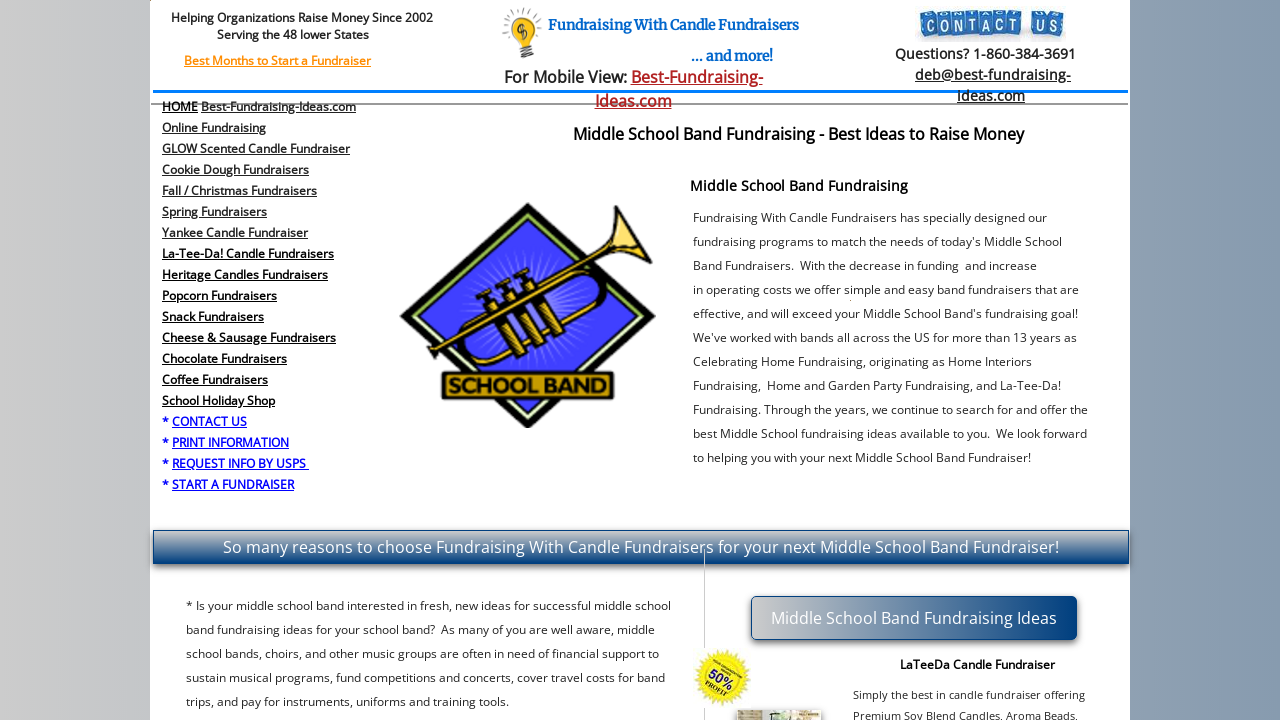

--- FILE ---
content_type: text/html; charset=utf-8
request_url: https://www.fundraisingwithcandlefundraisers.com/middle-school-band-fundraising-.html
body_size: 22265
content:
 <!DOCTYPE html><html lang="en" dir="ltr" data-tcc-ignore=""><head><title>Middle School Band Fundraising Ideas - Free Fundraising Info</title><meta http-equiv="content-type" content="text/html; charset=UTF-8"><meta http-equiv="X-UA-Compatible" content="IE=edge,chrome=1"><link rel="stylesheet" type="text/css" href="site.css?v="><script> if (typeof ($sf) === "undefined") { $sf = { baseUrl: "https://img1.wsimg.com/wst/v7/WSB7_J_20250806_0022_DEP-08062_6076/v2", skin: "app", preload: 0, require: { jquery: "https://img1.wsimg.com/wst/v7/WSB7_J_20250806_0022_DEP-08062_6076/v2/libs/jquery/jq.js", paths: { "wsbcore": "common/wsb/core", "knockout": "libs/knockout/knockout" } } }; } </script><script id="duel" src="//img1.wsimg.com/starfield/duel/v2.5.8/duel.js?appid=O3BkA5J1#TzNCa0E1SjF2Mi41Ljdwcm9k"></script><script> define('jquery', ['jq!starfield/jquery.mod'], function(m) { return m; }); define('appconfig', [], { documentDownloadBaseUrl: 'https://nebula.wsimg.com' }); </script><link rel="shortcut icon" href="//nebula.phx3.secureserver.net/07e216c07d86dac2c07c3d1083e07dc0?AccessKeyId=A20412DB6A280B7D30F9&disposition=0&alloworigin=1"><script> (function(i,s,o,g,r,a,m){i['GoogleAnalyticsObject']=r;i[r]=i[r]||function(){ (i[r].q=i[r].q||[]).push(arguments)},i[r].l=1*new Date();a=s.createElement(o), m=s.getElementsByTagName(o)[0];a.async=1;a.src=g;m.parentNode.insertBefore(a,m) })(window,document,'script','//www.google-analytics.com/analytics.js','ga'); ga('create', 'UA-74898116-1', 'auto'); ga('send', 'pageview'); </script><meta http-equiv="Content-Location" content="middle-school-band-fundraising-.html"><meta name="generator" content="Starfield Technologies; Go Daddy Website Builder 7.0.5350"><meta name="description" content="New Fundraising Ideas has many Middle School Band Fundraising Ideas to help your band raise money for uniforms, equipment and travel expenses."><meta property="og:type" content="website"><meta property="og:title" content="Middle School Band Fundraising Ideas - Free Fundraising Info"><meta property="og:site_name" content="Fundraising With Candle Fundraisers"><meta property="og:url" content="http://www.fundraisingwithcandlefundraisers.com/middle-school-band-fundraising-.html"><meta property="og:description" content="New Fundraising Ideas has many Middle School Band Fundraising Ideas to help your band raise money for uniforms, equipment and travel expenses."><meta property="og:image" content="https://nebula.wsimg.com/77f029a811c5281a149f8952813e939b?AccessKeyId=A20412DB6A280B7D30F9&disposition=0&alloworigin=1"></head><body><style data-inline-fonts>/* vietnamese */
@font-face {
  font-family: 'Allura';
  font-style: normal;
  font-weight: 400;
  src: url(https://img1.wsimg.com/gfonts/s/allura/v23/9oRPNYsQpS4zjuA_hAgWDto.woff2) format('woff2');
  unicode-range: U+0102-0103, U+0110-0111, U+0128-0129, U+0168-0169, U+01A0-01A1, U+01AF-01B0, U+0300-0301, U+0303-0304, U+0308-0309, U+0323, U+0329, U+1EA0-1EF9, U+20AB;
}
/* latin-ext */
@font-face {
  font-family: 'Allura';
  font-style: normal;
  font-weight: 400;
  src: url(https://img1.wsimg.com/gfonts/s/allura/v23/9oRPNYsQpS4zjuA_hQgWDto.woff2) format('woff2');
  unicode-range: U+0100-02BA, U+02BD-02C5, U+02C7-02CC, U+02CE-02D7, U+02DD-02FF, U+0304, U+0308, U+0329, U+1D00-1DBF, U+1E00-1E9F, U+1EF2-1EFF, U+2020, U+20A0-20AB, U+20AD-20C0, U+2113, U+2C60-2C7F, U+A720-A7FF;
}
/* latin */
@font-face {
  font-family: 'Allura';
  font-style: normal;
  font-weight: 400;
  src: url(https://img1.wsimg.com/gfonts/s/allura/v23/9oRPNYsQpS4zjuA_iwgW.woff2) format('woff2');
  unicode-range: U+0000-00FF, U+0131, U+0152-0153, U+02BB-02BC, U+02C6, U+02DA, U+02DC, U+0304, U+0308, U+0329, U+2000-206F, U+20AC, U+2122, U+2191, U+2193, U+2212, U+2215, U+FEFF, U+FFFD;
}
/* cyrillic */
@font-face {
  font-family: 'Amatic SC';
  font-style: normal;
  font-weight: 400;
  src: url(https://img1.wsimg.com/gfonts/s/amaticsc/v28/TUZyzwprpvBS1izr_vOEDuSfQZQ.woff2) format('woff2');
  unicode-range: U+0301, U+0400-045F, U+0490-0491, U+04B0-04B1, U+2116;
}
/* hebrew */
@font-face {
  font-family: 'Amatic SC';
  font-style: normal;
  font-weight: 400;
  src: url(https://img1.wsimg.com/gfonts/s/amaticsc/v28/TUZyzwprpvBS1izr_vOECOSfQZQ.woff2) format('woff2');
  unicode-range: U+0307-0308, U+0590-05FF, U+200C-2010, U+20AA, U+25CC, U+FB1D-FB4F;
}
/* vietnamese */
@font-face {
  font-family: 'Amatic SC';
  font-style: normal;
  font-weight: 400;
  src: url(https://img1.wsimg.com/gfonts/s/amaticsc/v28/TUZyzwprpvBS1izr_vOEBeSfQZQ.woff2) format('woff2');
  unicode-range: U+0102-0103, U+0110-0111, U+0128-0129, U+0168-0169, U+01A0-01A1, U+01AF-01B0, U+0300-0301, U+0303-0304, U+0308-0309, U+0323, U+0329, U+1EA0-1EF9, U+20AB;
}
/* latin-ext */
@font-face {
  font-family: 'Amatic SC';
  font-style: normal;
  font-weight: 400;
  src: url(https://img1.wsimg.com/gfonts/s/amaticsc/v28/TUZyzwprpvBS1izr_vOEBOSfQZQ.woff2) format('woff2');
  unicode-range: U+0100-02BA, U+02BD-02C5, U+02C7-02CC, U+02CE-02D7, U+02DD-02FF, U+0304, U+0308, U+0329, U+1D00-1DBF, U+1E00-1E9F, U+1EF2-1EFF, U+2020, U+20A0-20AB, U+20AD-20C0, U+2113, U+2C60-2C7F, U+A720-A7FF;
}
/* latin */
@font-face {
  font-family: 'Amatic SC';
  font-style: normal;
  font-weight: 400;
  src: url(https://img1.wsimg.com/gfonts/s/amaticsc/v28/TUZyzwprpvBS1izr_vOECuSf.woff2) format('woff2');
  unicode-range: U+0000-00FF, U+0131, U+0152-0153, U+02BB-02BC, U+02C6, U+02DA, U+02DC, U+0304, U+0308, U+0329, U+2000-206F, U+20AC, U+2122, U+2191, U+2193, U+2212, U+2215, U+FEFF, U+FFFD;
}
/* vietnamese */
@font-face {
  font-family: 'Arizonia';
  font-style: normal;
  font-weight: 400;
  src: url(https://img1.wsimg.com/gfonts/s/arizonia/v23/neIIzCemt4A5qa7mv5WOFqwKUQ.woff2) format('woff2');
  unicode-range: U+0102-0103, U+0110-0111, U+0128-0129, U+0168-0169, U+01A0-01A1, U+01AF-01B0, U+0300-0301, U+0303-0304, U+0308-0309, U+0323, U+0329, U+1EA0-1EF9, U+20AB;
}
/* latin-ext */
@font-face {
  font-family: 'Arizonia';
  font-style: normal;
  font-weight: 400;
  src: url(https://img1.wsimg.com/gfonts/s/arizonia/v23/neIIzCemt4A5qa7mv5WPFqwKUQ.woff2) format('woff2');
  unicode-range: U+0100-02BA, U+02BD-02C5, U+02C7-02CC, U+02CE-02D7, U+02DD-02FF, U+0304, U+0308, U+0329, U+1D00-1DBF, U+1E00-1E9F, U+1EF2-1EFF, U+2020, U+20A0-20AB, U+20AD-20C0, U+2113, U+2C60-2C7F, U+A720-A7FF;
}
/* latin */
@font-face {
  font-family: 'Arizonia';
  font-style: normal;
  font-weight: 400;
  src: url(https://img1.wsimg.com/gfonts/s/arizonia/v23/neIIzCemt4A5qa7mv5WBFqw.woff2) format('woff2');
  unicode-range: U+0000-00FF, U+0131, U+0152-0153, U+02BB-02BC, U+02C6, U+02DA, U+02DC, U+0304, U+0308, U+0329, U+2000-206F, U+20AC, U+2122, U+2191, U+2193, U+2212, U+2215, U+FEFF, U+FFFD;
}
/* latin */
@font-face {
  font-family: 'Averia Sans Libre';
  font-style: normal;
  font-weight: 400;
  src: url(https://img1.wsimg.com/gfonts/s/averiasanslibre/v20/ga6XaxZG_G5OvCf_rt7FH3B6BHLMEdVOEoI.woff2) format('woff2');
  unicode-range: U+0000-00FF, U+0131, U+0152-0153, U+02BB-02BC, U+02C6, U+02DA, U+02DC, U+0304, U+0308, U+0329, U+2000-206F, U+20AC, U+2122, U+2191, U+2193, U+2212, U+2215, U+FEFF, U+FFFD;
}
/* latin */
@font-face {
  font-family: 'Cabin Sketch';
  font-style: normal;
  font-weight: 400;
  src: url(https://img1.wsimg.com/gfonts/s/cabinsketch/v23/QGYpz_kZZAGCONcK2A4bGOj8mNhN.woff2) format('woff2');
  unicode-range: U+0000-00FF, U+0131, U+0152-0153, U+02BB-02BC, U+02C6, U+02DA, U+02DC, U+0304, U+0308, U+0329, U+2000-206F, U+20AC, U+2122, U+2191, U+2193, U+2212, U+2215, U+FEFF, U+FFFD;
}
/* vietnamese */
@font-face {
  font-family: 'Francois One';
  font-style: normal;
  font-weight: 400;
  src: url(https://img1.wsimg.com/gfonts/s/francoisone/v22/_Xmr-H4zszafZw3A-KPSZut9zgiRi_Y.woff2) format('woff2');
  unicode-range: U+0102-0103, U+0110-0111, U+0128-0129, U+0168-0169, U+01A0-01A1, U+01AF-01B0, U+0300-0301, U+0303-0304, U+0308-0309, U+0323, U+0329, U+1EA0-1EF9, U+20AB;
}
/* latin-ext */
@font-face {
  font-family: 'Francois One';
  font-style: normal;
  font-weight: 400;
  src: url(https://img1.wsimg.com/gfonts/s/francoisone/v22/_Xmr-H4zszafZw3A-KPSZut9zwiRi_Y.woff2) format('woff2');
  unicode-range: U+0100-02BA, U+02BD-02C5, U+02C7-02CC, U+02CE-02D7, U+02DD-02FF, U+0304, U+0308, U+0329, U+1D00-1DBF, U+1E00-1E9F, U+1EF2-1EFF, U+2020, U+20A0-20AB, U+20AD-20C0, U+2113, U+2C60-2C7F, U+A720-A7FF;
}
/* latin */
@font-face {
  font-family: 'Francois One';
  font-style: normal;
  font-weight: 400;
  src: url(https://img1.wsimg.com/gfonts/s/francoisone/v22/_Xmr-H4zszafZw3A-KPSZut9wQiR.woff2) format('woff2');
  unicode-range: U+0000-00FF, U+0131, U+0152-0153, U+02BB-02BC, U+02C6, U+02DA, U+02DC, U+0304, U+0308, U+0329, U+2000-206F, U+20AC, U+2122, U+2191, U+2193, U+2212, U+2215, U+FEFF, U+FFFD;
}
/* latin-ext */
@font-face {
  font-family: 'Fredericka the Great';
  font-style: normal;
  font-weight: 400;
  src: url(https://img1.wsimg.com/gfonts/s/frederickathegreat/v23/9Bt33CxNwt7aOctW2xjbCstzwVKsIBVV--StxbcVcg.woff2) format('woff2');
  unicode-range: U+0100-02BA, U+02BD-02C5, U+02C7-02CC, U+02CE-02D7, U+02DD-02FF, U+0304, U+0308, U+0329, U+1D00-1DBF, U+1E00-1E9F, U+1EF2-1EFF, U+2020, U+20A0-20AB, U+20AD-20C0, U+2113, U+2C60-2C7F, U+A720-A7FF;
}
/* latin */
@font-face {
  font-family: 'Fredericka the Great';
  font-style: normal;
  font-weight: 400;
  src: url(https://img1.wsimg.com/gfonts/s/frederickathegreat/v23/9Bt33CxNwt7aOctW2xjbCstzwVKsIBVV--Sjxbc.woff2) format('woff2');
  unicode-range: U+0000-00FF, U+0131, U+0152-0153, U+02BB-02BC, U+02C6, U+02DA, U+02DC, U+0304, U+0308, U+0329, U+2000-206F, U+20AC, U+2122, U+2191, U+2193, U+2212, U+2215, U+FEFF, U+FFFD;
}
/* latin */
@font-face {
  font-family: 'Jacques Francois Shadow';
  font-style: normal;
  font-weight: 400;
  src: url(https://img1.wsimg.com/gfonts/s/jacquesfrancoisshadow/v27/KR1FBtOz8PKTMk-kqdkLVrvR0ECFrB6Pin-2_p8Suno.woff2) format('woff2');
  unicode-range: U+0000-00FF, U+0131, U+0152-0153, U+02BB-02BC, U+02C6, U+02DA, U+02DC, U+0304, U+0308, U+0329, U+2000-206F, U+20AC, U+2122, U+2191, U+2193, U+2212, U+2215, U+FEFF, U+FFFD;
}
/* latin */
@font-face {
  font-family: 'Josefin Slab';
  font-style: normal;
  font-weight: 400;
  src: url(https://img1.wsimg.com/gfonts/s/josefinslab/v29/lW-swjwOK3Ps5GSJlNNkMalNpiZe_ldbOR4W71msR349Kg.woff2) format('woff2');
  unicode-range: U+0000-00FF, U+0131, U+0152-0153, U+02BB-02BC, U+02C6, U+02DA, U+02DC, U+0304, U+0308, U+0329, U+2000-206F, U+20AC, U+2122, U+2191, U+2193, U+2212, U+2215, U+FEFF, U+FFFD;
}
/* latin-ext */
@font-face {
  font-family: 'Kaushan Script';
  font-style: normal;
  font-weight: 400;
  src: url(https://img1.wsimg.com/gfonts/s/kaushanscript/v19/vm8vdRfvXFLG3OLnsO15WYS5DG72wNJHMw.woff2) format('woff2');
  unicode-range: U+0100-02BA, U+02BD-02C5, U+02C7-02CC, U+02CE-02D7, U+02DD-02FF, U+0304, U+0308, U+0329, U+1D00-1DBF, U+1E00-1E9F, U+1EF2-1EFF, U+2020, U+20A0-20AB, U+20AD-20C0, U+2113, U+2C60-2C7F, U+A720-A7FF;
}
/* latin */
@font-face {
  font-family: 'Kaushan Script';
  font-style: normal;
  font-weight: 400;
  src: url(https://img1.wsimg.com/gfonts/s/kaushanscript/v19/vm8vdRfvXFLG3OLnsO15WYS5DG74wNI.woff2) format('woff2');
  unicode-range: U+0000-00FF, U+0131, U+0152-0153, U+02BB-02BC, U+02C6, U+02DA, U+02DC, U+0304, U+0308, U+0329, U+2000-206F, U+20AC, U+2122, U+2191, U+2193, U+2212, U+2215, U+FEFF, U+FFFD;
}
/* latin-ext */
@font-face {
  font-family: 'Love Ya Like A Sister';
  font-style: normal;
  font-weight: 400;
  src: url(https://img1.wsimg.com/gfonts/s/loveyalikeasister/v23/R70EjzUBlOqPeouhFDfR80-0FhOqJubN-BeL-3xdgGE.woff2) format('woff2');
  unicode-range: U+0100-02BA, U+02BD-02C5, U+02C7-02CC, U+02CE-02D7, U+02DD-02FF, U+0304, U+0308, U+0329, U+1D00-1DBF, U+1E00-1E9F, U+1EF2-1EFF, U+2020, U+20A0-20AB, U+20AD-20C0, U+2113, U+2C60-2C7F, U+A720-A7FF;
}
/* latin */
@font-face {
  font-family: 'Love Ya Like A Sister';
  font-style: normal;
  font-weight: 400;
  src: url(https://img1.wsimg.com/gfonts/s/loveyalikeasister/v23/R70EjzUBlOqPeouhFDfR80-0FhOqJubN-BeL9Xxd.woff2) format('woff2');
  unicode-range: U+0000-00FF, U+0131, U+0152-0153, U+02BB-02BC, U+02C6, U+02DA, U+02DC, U+0304, U+0308, U+0329, U+2000-206F, U+20AC, U+2122, U+2191, U+2193, U+2212, U+2215, U+FEFF, U+FFFD;
}
/* cyrillic-ext */
@font-face {
  font-family: 'Merriweather';
  font-style: normal;
  font-weight: 400;
  font-stretch: 100%;
  src: url(https://img1.wsimg.com/gfonts/s/merriweather/v33/u-4D0qyriQwlOrhSvowK_l5UcA6zuSYEqOzpPe3HOZJ5eX1WtLaQwmYiScCmDxhtNOKl8yDr3icaGV31GvU.woff2) format('woff2');
  unicode-range: U+0460-052F, U+1C80-1C8A, U+20B4, U+2DE0-2DFF, U+A640-A69F, U+FE2E-FE2F;
}
/* cyrillic */
@font-face {
  font-family: 'Merriweather';
  font-style: normal;
  font-weight: 400;
  font-stretch: 100%;
  src: url(https://img1.wsimg.com/gfonts/s/merriweather/v33/u-4D0qyriQwlOrhSvowK_l5UcA6zuSYEqOzpPe3HOZJ5eX1WtLaQwmYiScCmDxhtNOKl8yDr3icaEF31GvU.woff2) format('woff2');
  unicode-range: U+0301, U+0400-045F, U+0490-0491, U+04B0-04B1, U+2116;
}
/* vietnamese */
@font-face {
  font-family: 'Merriweather';
  font-style: normal;
  font-weight: 400;
  font-stretch: 100%;
  src: url(https://img1.wsimg.com/gfonts/s/merriweather/v33/u-4D0qyriQwlOrhSvowK_l5UcA6zuSYEqOzpPe3HOZJ5eX1WtLaQwmYiScCmDxhtNOKl8yDr3icaG131GvU.woff2) format('woff2');
  unicode-range: U+0102-0103, U+0110-0111, U+0128-0129, U+0168-0169, U+01A0-01A1, U+01AF-01B0, U+0300-0301, U+0303-0304, U+0308-0309, U+0323, U+0329, U+1EA0-1EF9, U+20AB;
}
/* latin-ext */
@font-face {
  font-family: 'Merriweather';
  font-style: normal;
  font-weight: 400;
  font-stretch: 100%;
  src: url(https://img1.wsimg.com/gfonts/s/merriweather/v33/u-4D0qyriQwlOrhSvowK_l5UcA6zuSYEqOzpPe3HOZJ5eX1WtLaQwmYiScCmDxhtNOKl8yDr3icaGl31GvU.woff2) format('woff2');
  unicode-range: U+0100-02BA, U+02BD-02C5, U+02C7-02CC, U+02CE-02D7, U+02DD-02FF, U+0304, U+0308, U+0329, U+1D00-1DBF, U+1E00-1E9F, U+1EF2-1EFF, U+2020, U+20A0-20AB, U+20AD-20C0, U+2113, U+2C60-2C7F, U+A720-A7FF;
}
/* latin */
@font-face {
  font-family: 'Merriweather';
  font-style: normal;
  font-weight: 400;
  font-stretch: 100%;
  src: url(https://img1.wsimg.com/gfonts/s/merriweather/v33/u-4D0qyriQwlOrhSvowK_l5UcA6zuSYEqOzpPe3HOZJ5eX1WtLaQwmYiScCmDxhtNOKl8yDr3icaFF31.woff2) format('woff2');
  unicode-range: U+0000-00FF, U+0131, U+0152-0153, U+02BB-02BC, U+02C6, U+02DA, U+02DC, U+0304, U+0308, U+0329, U+2000-206F, U+20AC, U+2122, U+2191, U+2193, U+2212, U+2215, U+FEFF, U+FFFD;
}
/* latin-ext */
@font-face {
  font-family: 'Offside';
  font-style: normal;
  font-weight: 400;
  src: url(https://img1.wsimg.com/gfonts/s/offside/v26/HI_KiYMWKa9QrAykc5joR6-d.woff2) format('woff2');
  unicode-range: U+0100-02BA, U+02BD-02C5, U+02C7-02CC, U+02CE-02D7, U+02DD-02FF, U+0304, U+0308, U+0329, U+1D00-1DBF, U+1E00-1E9F, U+1EF2-1EFF, U+2020, U+20A0-20AB, U+20AD-20C0, U+2113, U+2C60-2C7F, U+A720-A7FF;
}
/* latin */
@font-face {
  font-family: 'Offside';
  font-style: normal;
  font-weight: 400;
  src: url(https://img1.wsimg.com/gfonts/s/offside/v26/HI_KiYMWKa9QrAykc5boRw.woff2) format('woff2');
  unicode-range: U+0000-00FF, U+0131, U+0152-0153, U+02BB-02BC, U+02C6, U+02DA, U+02DC, U+0304, U+0308, U+0329, U+2000-206F, U+20AC, U+2122, U+2191, U+2193, U+2212, U+2215, U+FEFF, U+FFFD;
}
/* cyrillic-ext */
@font-face {
  font-family: 'Open Sans';
  font-style: normal;
  font-weight: 400;
  font-stretch: 100%;
  src: url(https://img1.wsimg.com/gfonts/s/opensans/v44/memSYaGs126MiZpBA-UvWbX2vVnXBbObj2OVZyOOSr4dVJWUgsjZ0B4taVIGxA.woff2) format('woff2');
  unicode-range: U+0460-052F, U+1C80-1C8A, U+20B4, U+2DE0-2DFF, U+A640-A69F, U+FE2E-FE2F;
}
/* cyrillic */
@font-face {
  font-family: 'Open Sans';
  font-style: normal;
  font-weight: 400;
  font-stretch: 100%;
  src: url(https://img1.wsimg.com/gfonts/s/opensans/v44/memSYaGs126MiZpBA-UvWbX2vVnXBbObj2OVZyOOSr4dVJWUgsjZ0B4kaVIGxA.woff2) format('woff2');
  unicode-range: U+0301, U+0400-045F, U+0490-0491, U+04B0-04B1, U+2116;
}
/* greek-ext */
@font-face {
  font-family: 'Open Sans';
  font-style: normal;
  font-weight: 400;
  font-stretch: 100%;
  src: url(https://img1.wsimg.com/gfonts/s/opensans/v44/memSYaGs126MiZpBA-UvWbX2vVnXBbObj2OVZyOOSr4dVJWUgsjZ0B4saVIGxA.woff2) format('woff2');
  unicode-range: U+1F00-1FFF;
}
/* greek */
@font-face {
  font-family: 'Open Sans';
  font-style: normal;
  font-weight: 400;
  font-stretch: 100%;
  src: url(https://img1.wsimg.com/gfonts/s/opensans/v44/memSYaGs126MiZpBA-UvWbX2vVnXBbObj2OVZyOOSr4dVJWUgsjZ0B4jaVIGxA.woff2) format('woff2');
  unicode-range: U+0370-0377, U+037A-037F, U+0384-038A, U+038C, U+038E-03A1, U+03A3-03FF;
}
/* hebrew */
@font-face {
  font-family: 'Open Sans';
  font-style: normal;
  font-weight: 400;
  font-stretch: 100%;
  src: url(https://img1.wsimg.com/gfonts/s/opensans/v44/memSYaGs126MiZpBA-UvWbX2vVnXBbObj2OVZyOOSr4dVJWUgsjZ0B4iaVIGxA.woff2) format('woff2');
  unicode-range: U+0307-0308, U+0590-05FF, U+200C-2010, U+20AA, U+25CC, U+FB1D-FB4F;
}
/* math */
@font-face {
  font-family: 'Open Sans';
  font-style: normal;
  font-weight: 400;
  font-stretch: 100%;
  src: url(https://img1.wsimg.com/gfonts/s/opensans/v44/memSYaGs126MiZpBA-UvWbX2vVnXBbObj2OVZyOOSr4dVJWUgsjZ0B5caVIGxA.woff2) format('woff2');
  unicode-range: U+0302-0303, U+0305, U+0307-0308, U+0310, U+0312, U+0315, U+031A, U+0326-0327, U+032C, U+032F-0330, U+0332-0333, U+0338, U+033A, U+0346, U+034D, U+0391-03A1, U+03A3-03A9, U+03B1-03C9, U+03D1, U+03D5-03D6, U+03F0-03F1, U+03F4-03F5, U+2016-2017, U+2034-2038, U+203C, U+2040, U+2043, U+2047, U+2050, U+2057, U+205F, U+2070-2071, U+2074-208E, U+2090-209C, U+20D0-20DC, U+20E1, U+20E5-20EF, U+2100-2112, U+2114-2115, U+2117-2121, U+2123-214F, U+2190, U+2192, U+2194-21AE, U+21B0-21E5, U+21F1-21F2, U+21F4-2211, U+2213-2214, U+2216-22FF, U+2308-230B, U+2310, U+2319, U+231C-2321, U+2336-237A, U+237C, U+2395, U+239B-23B7, U+23D0, U+23DC-23E1, U+2474-2475, U+25AF, U+25B3, U+25B7, U+25BD, U+25C1, U+25CA, U+25CC, U+25FB, U+266D-266F, U+27C0-27FF, U+2900-2AFF, U+2B0E-2B11, U+2B30-2B4C, U+2BFE, U+3030, U+FF5B, U+FF5D, U+1D400-1D7FF, U+1EE00-1EEFF;
}
/* symbols */
@font-face {
  font-family: 'Open Sans';
  font-style: normal;
  font-weight: 400;
  font-stretch: 100%;
  src: url(https://img1.wsimg.com/gfonts/s/opensans/v44/memSYaGs126MiZpBA-UvWbX2vVnXBbObj2OVZyOOSr4dVJWUgsjZ0B5OaVIGxA.woff2) format('woff2');
  unicode-range: U+0001-000C, U+000E-001F, U+007F-009F, U+20DD-20E0, U+20E2-20E4, U+2150-218F, U+2190, U+2192, U+2194-2199, U+21AF, U+21E6-21F0, U+21F3, U+2218-2219, U+2299, U+22C4-22C6, U+2300-243F, U+2440-244A, U+2460-24FF, U+25A0-27BF, U+2800-28FF, U+2921-2922, U+2981, U+29BF, U+29EB, U+2B00-2BFF, U+4DC0-4DFF, U+FFF9-FFFB, U+10140-1018E, U+10190-1019C, U+101A0, U+101D0-101FD, U+102E0-102FB, U+10E60-10E7E, U+1D2C0-1D2D3, U+1D2E0-1D37F, U+1F000-1F0FF, U+1F100-1F1AD, U+1F1E6-1F1FF, U+1F30D-1F30F, U+1F315, U+1F31C, U+1F31E, U+1F320-1F32C, U+1F336, U+1F378, U+1F37D, U+1F382, U+1F393-1F39F, U+1F3A7-1F3A8, U+1F3AC-1F3AF, U+1F3C2, U+1F3C4-1F3C6, U+1F3CA-1F3CE, U+1F3D4-1F3E0, U+1F3ED, U+1F3F1-1F3F3, U+1F3F5-1F3F7, U+1F408, U+1F415, U+1F41F, U+1F426, U+1F43F, U+1F441-1F442, U+1F444, U+1F446-1F449, U+1F44C-1F44E, U+1F453, U+1F46A, U+1F47D, U+1F4A3, U+1F4B0, U+1F4B3, U+1F4B9, U+1F4BB, U+1F4BF, U+1F4C8-1F4CB, U+1F4D6, U+1F4DA, U+1F4DF, U+1F4E3-1F4E6, U+1F4EA-1F4ED, U+1F4F7, U+1F4F9-1F4FB, U+1F4FD-1F4FE, U+1F503, U+1F507-1F50B, U+1F50D, U+1F512-1F513, U+1F53E-1F54A, U+1F54F-1F5FA, U+1F610, U+1F650-1F67F, U+1F687, U+1F68D, U+1F691, U+1F694, U+1F698, U+1F6AD, U+1F6B2, U+1F6B9-1F6BA, U+1F6BC, U+1F6C6-1F6CF, U+1F6D3-1F6D7, U+1F6E0-1F6EA, U+1F6F0-1F6F3, U+1F6F7-1F6FC, U+1F700-1F7FF, U+1F800-1F80B, U+1F810-1F847, U+1F850-1F859, U+1F860-1F887, U+1F890-1F8AD, U+1F8B0-1F8BB, U+1F8C0-1F8C1, U+1F900-1F90B, U+1F93B, U+1F946, U+1F984, U+1F996, U+1F9E9, U+1FA00-1FA6F, U+1FA70-1FA7C, U+1FA80-1FA89, U+1FA8F-1FAC6, U+1FACE-1FADC, U+1FADF-1FAE9, U+1FAF0-1FAF8, U+1FB00-1FBFF;
}
/* vietnamese */
@font-face {
  font-family: 'Open Sans';
  font-style: normal;
  font-weight: 400;
  font-stretch: 100%;
  src: url(https://img1.wsimg.com/gfonts/s/opensans/v44/memSYaGs126MiZpBA-UvWbX2vVnXBbObj2OVZyOOSr4dVJWUgsjZ0B4vaVIGxA.woff2) format('woff2');
  unicode-range: U+0102-0103, U+0110-0111, U+0128-0129, U+0168-0169, U+01A0-01A1, U+01AF-01B0, U+0300-0301, U+0303-0304, U+0308-0309, U+0323, U+0329, U+1EA0-1EF9, U+20AB;
}
/* latin-ext */
@font-face {
  font-family: 'Open Sans';
  font-style: normal;
  font-weight: 400;
  font-stretch: 100%;
  src: url(https://img1.wsimg.com/gfonts/s/opensans/v44/memSYaGs126MiZpBA-UvWbX2vVnXBbObj2OVZyOOSr4dVJWUgsjZ0B4uaVIGxA.woff2) format('woff2');
  unicode-range: U+0100-02BA, U+02BD-02C5, U+02C7-02CC, U+02CE-02D7, U+02DD-02FF, U+0304, U+0308, U+0329, U+1D00-1DBF, U+1E00-1E9F, U+1EF2-1EFF, U+2020, U+20A0-20AB, U+20AD-20C0, U+2113, U+2C60-2C7F, U+A720-A7FF;
}
/* latin */
@font-face {
  font-family: 'Open Sans';
  font-style: normal;
  font-weight: 400;
  font-stretch: 100%;
  src: url(https://img1.wsimg.com/gfonts/s/opensans/v44/memSYaGs126MiZpBA-UvWbX2vVnXBbObj2OVZyOOSr4dVJWUgsjZ0B4gaVI.woff2) format('woff2');
  unicode-range: U+0000-00FF, U+0131, U+0152-0153, U+02BB-02BC, U+02C6, U+02DA, U+02DC, U+0304, U+0308, U+0329, U+2000-206F, U+20AC, U+2122, U+2191, U+2193, U+2212, U+2215, U+FEFF, U+FFFD;
}
/* cyrillic-ext */
@font-face {
  font-family: 'Oswald';
  font-style: normal;
  font-weight: 400;
  src: url(https://img1.wsimg.com/gfonts/s/oswald/v57/TK3_WkUHHAIjg75cFRf3bXL8LICs1_FvsUtiZTaR.woff2) format('woff2');
  unicode-range: U+0460-052F, U+1C80-1C8A, U+20B4, U+2DE0-2DFF, U+A640-A69F, U+FE2E-FE2F;
}
/* cyrillic */
@font-face {
  font-family: 'Oswald';
  font-style: normal;
  font-weight: 400;
  src: url(https://img1.wsimg.com/gfonts/s/oswald/v57/TK3_WkUHHAIjg75cFRf3bXL8LICs1_FvsUJiZTaR.woff2) format('woff2');
  unicode-range: U+0301, U+0400-045F, U+0490-0491, U+04B0-04B1, U+2116;
}
/* vietnamese */
@font-face {
  font-family: 'Oswald';
  font-style: normal;
  font-weight: 400;
  src: url(https://img1.wsimg.com/gfonts/s/oswald/v57/TK3_WkUHHAIjg75cFRf3bXL8LICs1_FvsUliZTaR.woff2) format('woff2');
  unicode-range: U+0102-0103, U+0110-0111, U+0128-0129, U+0168-0169, U+01A0-01A1, U+01AF-01B0, U+0300-0301, U+0303-0304, U+0308-0309, U+0323, U+0329, U+1EA0-1EF9, U+20AB;
}
/* latin-ext */
@font-face {
  font-family: 'Oswald';
  font-style: normal;
  font-weight: 400;
  src: url(https://img1.wsimg.com/gfonts/s/oswald/v57/TK3_WkUHHAIjg75cFRf3bXL8LICs1_FvsUhiZTaR.woff2) format('woff2');
  unicode-range: U+0100-02BA, U+02BD-02C5, U+02C7-02CC, U+02CE-02D7, U+02DD-02FF, U+0304, U+0308, U+0329, U+1D00-1DBF, U+1E00-1E9F, U+1EF2-1EFF, U+2020, U+20A0-20AB, U+20AD-20C0, U+2113, U+2C60-2C7F, U+A720-A7FF;
}
/* latin */
@font-face {
  font-family: 'Oswald';
  font-style: normal;
  font-weight: 400;
  src: url(https://img1.wsimg.com/gfonts/s/oswald/v57/TK3_WkUHHAIjg75cFRf3bXL8LICs1_FvsUZiZQ.woff2) format('woff2');
  unicode-range: U+0000-00FF, U+0131, U+0152-0153, U+02BB-02BC, U+02C6, U+02DA, U+02DC, U+0304, U+0308, U+0329, U+2000-206F, U+20AC, U+2122, U+2191, U+2193, U+2212, U+2215, U+FEFF, U+FFFD;
}
/* latin-ext */
@font-face {
  font-family: 'Over the Rainbow';
  font-style: normal;
  font-weight: 400;
  src: url(https://img1.wsimg.com/gfonts/s/overtherainbow/v23/11haGoXG1k_HKhMLUWz7Mc7vvW5ulvqs9eA2.woff2) format('woff2');
  unicode-range: U+0100-02BA, U+02BD-02C5, U+02C7-02CC, U+02CE-02D7, U+02DD-02FF, U+0304, U+0308, U+0329, U+1D00-1DBF, U+1E00-1E9F, U+1EF2-1EFF, U+2020, U+20A0-20AB, U+20AD-20C0, U+2113, U+2C60-2C7F, U+A720-A7FF;
}
/* latin */
@font-face {
  font-family: 'Over the Rainbow';
  font-style: normal;
  font-weight: 400;
  src: url(https://img1.wsimg.com/gfonts/s/overtherainbow/v23/11haGoXG1k_HKhMLUWz7Mc7vvW5ulvSs9Q.woff2) format('woff2');
  unicode-range: U+0000-00FF, U+0131, U+0152-0153, U+02BB-02BC, U+02C6, U+02DA, U+02DC, U+0304, U+0308, U+0329, U+2000-206F, U+20AC, U+2122, U+2191, U+2193, U+2212, U+2215, U+FEFF, U+FFFD;
}
/* cyrillic-ext */
@font-face {
  font-family: 'Pacifico';
  font-style: normal;
  font-weight: 400;
  src: url(https://img1.wsimg.com/gfonts/s/pacifico/v23/FwZY7-Qmy14u9lezJ-6K6MmTpA.woff2) format('woff2');
  unicode-range: U+0460-052F, U+1C80-1C8A, U+20B4, U+2DE0-2DFF, U+A640-A69F, U+FE2E-FE2F;
}
/* cyrillic */
@font-face {
  font-family: 'Pacifico';
  font-style: normal;
  font-weight: 400;
  src: url(https://img1.wsimg.com/gfonts/s/pacifico/v23/FwZY7-Qmy14u9lezJ-6D6MmTpA.woff2) format('woff2');
  unicode-range: U+0301, U+0400-045F, U+0490-0491, U+04B0-04B1, U+2116;
}
/* vietnamese */
@font-face {
  font-family: 'Pacifico';
  font-style: normal;
  font-weight: 400;
  src: url(https://img1.wsimg.com/gfonts/s/pacifico/v23/FwZY7-Qmy14u9lezJ-6I6MmTpA.woff2) format('woff2');
  unicode-range: U+0102-0103, U+0110-0111, U+0128-0129, U+0168-0169, U+01A0-01A1, U+01AF-01B0, U+0300-0301, U+0303-0304, U+0308-0309, U+0323, U+0329, U+1EA0-1EF9, U+20AB;
}
/* latin-ext */
@font-face {
  font-family: 'Pacifico';
  font-style: normal;
  font-weight: 400;
  src: url(https://img1.wsimg.com/gfonts/s/pacifico/v23/FwZY7-Qmy14u9lezJ-6J6MmTpA.woff2) format('woff2');
  unicode-range: U+0100-02BA, U+02BD-02C5, U+02C7-02CC, U+02CE-02D7, U+02DD-02FF, U+0304, U+0308, U+0329, U+1D00-1DBF, U+1E00-1E9F, U+1EF2-1EFF, U+2020, U+20A0-20AB, U+20AD-20C0, U+2113, U+2C60-2C7F, U+A720-A7FF;
}
/* latin */
@font-face {
  font-family: 'Pacifico';
  font-style: normal;
  font-weight: 400;
  src: url(https://img1.wsimg.com/gfonts/s/pacifico/v23/FwZY7-Qmy14u9lezJ-6H6Mk.woff2) format('woff2');
  unicode-range: U+0000-00FF, U+0131, U+0152-0153, U+02BB-02BC, U+02C6, U+02DA, U+02DC, U+0304, U+0308, U+0329, U+2000-206F, U+20AC, U+2122, U+2191, U+2193, U+2212, U+2215, U+FEFF, U+FFFD;
}
/* latin-ext */
@font-face {
  font-family: 'Romanesco';
  font-style: normal;
  font-weight: 400;
  src: url(https://img1.wsimg.com/gfonts/s/romanesco/v22/w8gYH2ozQOY7_r_J7mSX1XYKmOo.woff2) format('woff2');
  unicode-range: U+0100-02BA, U+02BD-02C5, U+02C7-02CC, U+02CE-02D7, U+02DD-02FF, U+0304, U+0308, U+0329, U+1D00-1DBF, U+1E00-1E9F, U+1EF2-1EFF, U+2020, U+20A0-20AB, U+20AD-20C0, U+2113, U+2C60-2C7F, U+A720-A7FF;
}
/* latin */
@font-face {
  font-family: 'Romanesco';
  font-style: normal;
  font-weight: 400;
  src: url(https://img1.wsimg.com/gfonts/s/romanesco/v22/w8gYH2ozQOY7_r_J7mSX23YK.woff2) format('woff2');
  unicode-range: U+0000-00FF, U+0131, U+0152-0153, U+02BB-02BC, U+02C6, U+02DA, U+02DC, U+0304, U+0308, U+0329, U+2000-206F, U+20AC, U+2122, U+2191, U+2193, U+2212, U+2215, U+FEFF, U+FFFD;
}
/* latin-ext */
@font-face {
  font-family: 'Sacramento';
  font-style: normal;
  font-weight: 400;
  src: url(https://img1.wsimg.com/gfonts/s/sacramento/v17/buEzpo6gcdjy0EiZMBUG4CMf_exL.woff2) format('woff2');
  unicode-range: U+0100-02BA, U+02BD-02C5, U+02C7-02CC, U+02CE-02D7, U+02DD-02FF, U+0304, U+0308, U+0329, U+1D00-1DBF, U+1E00-1E9F, U+1EF2-1EFF, U+2020, U+20A0-20AB, U+20AD-20C0, U+2113, U+2C60-2C7F, U+A720-A7FF;
}
/* latin */
@font-face {
  font-family: 'Sacramento';
  font-style: normal;
  font-weight: 400;
  src: url(https://img1.wsimg.com/gfonts/s/sacramento/v17/buEzpo6gcdjy0EiZMBUG4C0f_Q.woff2) format('woff2');
  unicode-range: U+0000-00FF, U+0131, U+0152-0153, U+02BB-02BC, U+02C6, U+02DA, U+02DC, U+0304, U+0308, U+0329, U+2000-206F, U+20AC, U+2122, U+2191, U+2193, U+2212, U+2215, U+FEFF, U+FFFD;
}
/* latin-ext */
@font-face {
  font-family: 'Seaweed Script';
  font-style: normal;
  font-weight: 400;
  src: url(https://img1.wsimg.com/gfonts/s/seaweedscript/v17/bx6cNx6Tne2pxOATYE8C_Rsoe3WA8qY2VQ.woff2) format('woff2');
  unicode-range: U+0100-02BA, U+02BD-02C5, U+02C7-02CC, U+02CE-02D7, U+02DD-02FF, U+0304, U+0308, U+0329, U+1D00-1DBF, U+1E00-1E9F, U+1EF2-1EFF, U+2020, U+20A0-20AB, U+20AD-20C0, U+2113, U+2C60-2C7F, U+A720-A7FF;
}
/* latin */
@font-face {
  font-family: 'Seaweed Script';
  font-style: normal;
  font-weight: 400;
  src: url(https://img1.wsimg.com/gfonts/s/seaweedscript/v17/bx6cNx6Tne2pxOATYE8C_Rsoe3WO8qY.woff2) format('woff2');
  unicode-range: U+0000-00FF, U+0131, U+0152-0153, U+02BB-02BC, U+02C6, U+02DA, U+02DC, U+0304, U+0308, U+0329, U+2000-206F, U+20AC, U+2122, U+2191, U+2193, U+2212, U+2215, U+FEFF, U+FFFD;
}
/* latin-ext */
@font-face {
  font-family: 'Special Elite';
  font-style: normal;
  font-weight: 400;
  src: url(https://img1.wsimg.com/gfonts/s/specialelite/v20/XLYgIZbkc4JPUL5CVArUVL0ntn4OSEFt.woff2) format('woff2');
  unicode-range: U+0100-02BA, U+02BD-02C5, U+02C7-02CC, U+02CE-02D7, U+02DD-02FF, U+0304, U+0308, U+0329, U+1D00-1DBF, U+1E00-1E9F, U+1EF2-1EFF, U+2020, U+20A0-20AB, U+20AD-20C0, U+2113, U+2C60-2C7F, U+A720-A7FF;
}
/* latin */
@font-face {
  font-family: 'Special Elite';
  font-style: normal;
  font-weight: 400;
  src: url(https://img1.wsimg.com/gfonts/s/specialelite/v20/XLYgIZbkc4JPUL5CVArUVL0ntnAOSA.woff2) format('woff2');
  unicode-range: U+0000-00FF, U+0131, U+0152-0153, U+02BB-02BC, U+02C6, U+02DA, U+02DC, U+0304, U+0308, U+0329, U+2000-206F, U+20AC, U+2122, U+2191, U+2193, U+2212, U+2215, U+FEFF, U+FFFD;
}

/* cyrillic-ext */
@font-face {
  font-family: 'Open Sans';
  font-style: normal;
  font-weight: 400;
  font-stretch: 100%;
  src: url(https://img1.wsimg.com/gfonts/s/opensans/v44/memSYaGs126MiZpBA-UvWbX2vVnXBbObj2OVZyOOSr4dVJWUgsjZ0B4taVIGxA.woff2) format('woff2');
  unicode-range: U+0460-052F, U+1C80-1C8A, U+20B4, U+2DE0-2DFF, U+A640-A69F, U+FE2E-FE2F;
}
/* cyrillic */
@font-face {
  font-family: 'Open Sans';
  font-style: normal;
  font-weight: 400;
  font-stretch: 100%;
  src: url(https://img1.wsimg.com/gfonts/s/opensans/v44/memSYaGs126MiZpBA-UvWbX2vVnXBbObj2OVZyOOSr4dVJWUgsjZ0B4kaVIGxA.woff2) format('woff2');
  unicode-range: U+0301, U+0400-045F, U+0490-0491, U+04B0-04B1, U+2116;
}
/* greek-ext */
@font-face {
  font-family: 'Open Sans';
  font-style: normal;
  font-weight: 400;
  font-stretch: 100%;
  src: url(https://img1.wsimg.com/gfonts/s/opensans/v44/memSYaGs126MiZpBA-UvWbX2vVnXBbObj2OVZyOOSr4dVJWUgsjZ0B4saVIGxA.woff2) format('woff2');
  unicode-range: U+1F00-1FFF;
}
/* greek */
@font-face {
  font-family: 'Open Sans';
  font-style: normal;
  font-weight: 400;
  font-stretch: 100%;
  src: url(https://img1.wsimg.com/gfonts/s/opensans/v44/memSYaGs126MiZpBA-UvWbX2vVnXBbObj2OVZyOOSr4dVJWUgsjZ0B4jaVIGxA.woff2) format('woff2');
  unicode-range: U+0370-0377, U+037A-037F, U+0384-038A, U+038C, U+038E-03A1, U+03A3-03FF;
}
/* hebrew */
@font-face {
  font-family: 'Open Sans';
  font-style: normal;
  font-weight: 400;
  font-stretch: 100%;
  src: url(https://img1.wsimg.com/gfonts/s/opensans/v44/memSYaGs126MiZpBA-UvWbX2vVnXBbObj2OVZyOOSr4dVJWUgsjZ0B4iaVIGxA.woff2) format('woff2');
  unicode-range: U+0307-0308, U+0590-05FF, U+200C-2010, U+20AA, U+25CC, U+FB1D-FB4F;
}
/* math */
@font-face {
  font-family: 'Open Sans';
  font-style: normal;
  font-weight: 400;
  font-stretch: 100%;
  src: url(https://img1.wsimg.com/gfonts/s/opensans/v44/memSYaGs126MiZpBA-UvWbX2vVnXBbObj2OVZyOOSr4dVJWUgsjZ0B5caVIGxA.woff2) format('woff2');
  unicode-range: U+0302-0303, U+0305, U+0307-0308, U+0310, U+0312, U+0315, U+031A, U+0326-0327, U+032C, U+032F-0330, U+0332-0333, U+0338, U+033A, U+0346, U+034D, U+0391-03A1, U+03A3-03A9, U+03B1-03C9, U+03D1, U+03D5-03D6, U+03F0-03F1, U+03F4-03F5, U+2016-2017, U+2034-2038, U+203C, U+2040, U+2043, U+2047, U+2050, U+2057, U+205F, U+2070-2071, U+2074-208E, U+2090-209C, U+20D0-20DC, U+20E1, U+20E5-20EF, U+2100-2112, U+2114-2115, U+2117-2121, U+2123-214F, U+2190, U+2192, U+2194-21AE, U+21B0-21E5, U+21F1-21F2, U+21F4-2211, U+2213-2214, U+2216-22FF, U+2308-230B, U+2310, U+2319, U+231C-2321, U+2336-237A, U+237C, U+2395, U+239B-23B7, U+23D0, U+23DC-23E1, U+2474-2475, U+25AF, U+25B3, U+25B7, U+25BD, U+25C1, U+25CA, U+25CC, U+25FB, U+266D-266F, U+27C0-27FF, U+2900-2AFF, U+2B0E-2B11, U+2B30-2B4C, U+2BFE, U+3030, U+FF5B, U+FF5D, U+1D400-1D7FF, U+1EE00-1EEFF;
}
/* symbols */
@font-face {
  font-family: 'Open Sans';
  font-style: normal;
  font-weight: 400;
  font-stretch: 100%;
  src: url(https://img1.wsimg.com/gfonts/s/opensans/v44/memSYaGs126MiZpBA-UvWbX2vVnXBbObj2OVZyOOSr4dVJWUgsjZ0B5OaVIGxA.woff2) format('woff2');
  unicode-range: U+0001-000C, U+000E-001F, U+007F-009F, U+20DD-20E0, U+20E2-20E4, U+2150-218F, U+2190, U+2192, U+2194-2199, U+21AF, U+21E6-21F0, U+21F3, U+2218-2219, U+2299, U+22C4-22C6, U+2300-243F, U+2440-244A, U+2460-24FF, U+25A0-27BF, U+2800-28FF, U+2921-2922, U+2981, U+29BF, U+29EB, U+2B00-2BFF, U+4DC0-4DFF, U+FFF9-FFFB, U+10140-1018E, U+10190-1019C, U+101A0, U+101D0-101FD, U+102E0-102FB, U+10E60-10E7E, U+1D2C0-1D2D3, U+1D2E0-1D37F, U+1F000-1F0FF, U+1F100-1F1AD, U+1F1E6-1F1FF, U+1F30D-1F30F, U+1F315, U+1F31C, U+1F31E, U+1F320-1F32C, U+1F336, U+1F378, U+1F37D, U+1F382, U+1F393-1F39F, U+1F3A7-1F3A8, U+1F3AC-1F3AF, U+1F3C2, U+1F3C4-1F3C6, U+1F3CA-1F3CE, U+1F3D4-1F3E0, U+1F3ED, U+1F3F1-1F3F3, U+1F3F5-1F3F7, U+1F408, U+1F415, U+1F41F, U+1F426, U+1F43F, U+1F441-1F442, U+1F444, U+1F446-1F449, U+1F44C-1F44E, U+1F453, U+1F46A, U+1F47D, U+1F4A3, U+1F4B0, U+1F4B3, U+1F4B9, U+1F4BB, U+1F4BF, U+1F4C8-1F4CB, U+1F4D6, U+1F4DA, U+1F4DF, U+1F4E3-1F4E6, U+1F4EA-1F4ED, U+1F4F7, U+1F4F9-1F4FB, U+1F4FD-1F4FE, U+1F503, U+1F507-1F50B, U+1F50D, U+1F512-1F513, U+1F53E-1F54A, U+1F54F-1F5FA, U+1F610, U+1F650-1F67F, U+1F687, U+1F68D, U+1F691, U+1F694, U+1F698, U+1F6AD, U+1F6B2, U+1F6B9-1F6BA, U+1F6BC, U+1F6C6-1F6CF, U+1F6D3-1F6D7, U+1F6E0-1F6EA, U+1F6F0-1F6F3, U+1F6F7-1F6FC, U+1F700-1F7FF, U+1F800-1F80B, U+1F810-1F847, U+1F850-1F859, U+1F860-1F887, U+1F890-1F8AD, U+1F8B0-1F8BB, U+1F8C0-1F8C1, U+1F900-1F90B, U+1F93B, U+1F946, U+1F984, U+1F996, U+1F9E9, U+1FA00-1FA6F, U+1FA70-1FA7C, U+1FA80-1FA89, U+1FA8F-1FAC6, U+1FACE-1FADC, U+1FADF-1FAE9, U+1FAF0-1FAF8, U+1FB00-1FBFF;
}
/* vietnamese */
@font-face {
  font-family: 'Open Sans';
  font-style: normal;
  font-weight: 400;
  font-stretch: 100%;
  src: url(https://img1.wsimg.com/gfonts/s/opensans/v44/memSYaGs126MiZpBA-UvWbX2vVnXBbObj2OVZyOOSr4dVJWUgsjZ0B4vaVIGxA.woff2) format('woff2');
  unicode-range: U+0102-0103, U+0110-0111, U+0128-0129, U+0168-0169, U+01A0-01A1, U+01AF-01B0, U+0300-0301, U+0303-0304, U+0308-0309, U+0323, U+0329, U+1EA0-1EF9, U+20AB;
}
/* latin-ext */
@font-face {
  font-family: 'Open Sans';
  font-style: normal;
  font-weight: 400;
  font-stretch: 100%;
  src: url(https://img1.wsimg.com/gfonts/s/opensans/v44/memSYaGs126MiZpBA-UvWbX2vVnXBbObj2OVZyOOSr4dVJWUgsjZ0B4uaVIGxA.woff2) format('woff2');
  unicode-range: U+0100-02BA, U+02BD-02C5, U+02C7-02CC, U+02CE-02D7, U+02DD-02FF, U+0304, U+0308, U+0329, U+1D00-1DBF, U+1E00-1E9F, U+1EF2-1EFF, U+2020, U+20A0-20AB, U+20AD-20C0, U+2113, U+2C60-2C7F, U+A720-A7FF;
}
/* latin */
@font-face {
  font-family: 'Open Sans';
  font-style: normal;
  font-weight: 400;
  font-stretch: 100%;
  src: url(https://img1.wsimg.com/gfonts/s/opensans/v44/memSYaGs126MiZpBA-UvWbX2vVnXBbObj2OVZyOOSr4dVJWUgsjZ0B4gaVI.woff2) format('woff2');
  unicode-range: U+0000-00FF, U+0131, U+0152-0153, U+02BB-02BC, U+02C6, U+02DA, U+02DC, U+0304, U+0308, U+0329, U+2000-206F, U+20AC, U+2122, U+2191, U+2193, U+2212, U+2215, U+FEFF, U+FFFD;
}
</style><style type="text/css"> #wsb-element-fd086e8b-bb78-4e28-83c4-c012b57b93c5{top:300px;left:700px;position:absolute;z-index:2396}#wsb-element-fd086e8b-bb78-4e28-83c4-c012b57b93c5 .wsb-image-inner{padding:0px}#wsb-element-fd086e8b-bb78-4e28-83c4-c012b57b93c5 .wsb-image-inner div{width:1px;height:1px;position:relative;overflow:hidden}#wsb-element-fd086e8b-bb78-4e28-83c4-c012b57b93c5 img{position:absolute}#wsb-element-f7b971b0-3b07-465c-8cd0-493a67c47c45{top:300px;left:700px;position:absolute;z-index:1529}#wsb-element-f7b971b0-3b07-465c-8cd0-493a67c47c45 .wsb-image-inner{padding:0px}#wsb-element-f7b971b0-3b07-465c-8cd0-493a67c47c45 .wsb-image-inner div{width:1px;height:1px;position:relative;overflow:hidden}#wsb-element-f7b971b0-3b07-465c-8cd0-493a67c47c45 img{position:absolute}#wsb-element-f2a9b6ab-ccf0-4d4c-8a98-bc40de22967d{top:300px;left:700px;position:absolute;z-index:2009}#wsb-element-f2a9b6ab-ccf0-4d4c-8a98-bc40de22967d .wsb-image-inner{padding:0px}#wsb-element-f2a9b6ab-ccf0-4d4c-8a98-bc40de22967d .wsb-image-inner div{width:1px;height:1px;position:relative;overflow:hidden}#wsb-element-f2a9b6ab-ccf0-4d4c-8a98-bc40de22967d img{position:absolute}#wsb-element-ee1fbb76-90f7-4dfe-a5af-fdb31e30c48a{top:300px;left:700px;position:absolute;z-index:2015}#wsb-element-ee1fbb76-90f7-4dfe-a5af-fdb31e30c48a .wsb-image-inner{padding:0px}#wsb-element-ee1fbb76-90f7-4dfe-a5af-fdb31e30c48a .wsb-image-inner div{width:1px;height:1px;position:relative;overflow:hidden}#wsb-element-ee1fbb76-90f7-4dfe-a5af-fdb31e30c48a img{position:absolute}#wsb-element-e98d354f-fb3e-427a-8ffe-8258f1ae5d17{top:300px;left:700px;position:absolute;z-index:434}#wsb-element-e98d354f-fb3e-427a-8ffe-8258f1ae5d17 .wsb-image-inner{padding:0px}#wsb-element-e98d354f-fb3e-427a-8ffe-8258f1ae5d17 .wsb-image-inner div{width:1px;height:1px;position:relative;overflow:hidden}#wsb-element-e98d354f-fb3e-427a-8ffe-8258f1ae5d17 img{position:absolute}#wsb-element-e1f87e99-de1f-4d96-8f5e-61704c7b64db{top:300px;left:700px;position:absolute;z-index:2032}#wsb-element-e1f87e99-de1f-4d96-8f5e-61704c7b64db .wsb-image-inner{padding:0px}#wsb-element-e1f87e99-de1f-4d96-8f5e-61704c7b64db .wsb-image-inner div{width:1px;height:1px;position:relative;overflow:hidden}#wsb-element-e1f87e99-de1f-4d96-8f5e-61704c7b64db img{position:absolute}#wsb-element-e13fcb3e-d207-4bbe-be96-bc9b05bb35bc{top:300px;left:700px;position:absolute;z-index:434}#wsb-element-e13fcb3e-d207-4bbe-be96-bc9b05bb35bc .wsb-image-inner{padding:0px}#wsb-element-e13fcb3e-d207-4bbe-be96-bc9b05bb35bc .wsb-image-inner div{width:1px;height:1px;position:relative;overflow:hidden}#wsb-element-e13fcb3e-d207-4bbe-be96-bc9b05bb35bc img{position:absolute}#wsb-element-de093434-0402-488f-9be4-35f2a805ce08{top:300px;left:700px;position:absolute;z-index:1878}#wsb-element-de093434-0402-488f-9be4-35f2a805ce08 .wsb-image-inner{padding:0px}#wsb-element-de093434-0402-488f-9be4-35f2a805ce08 .wsb-image-inner div{width:1px;height:1px;position:relative;overflow:hidden}#wsb-element-de093434-0402-488f-9be4-35f2a805ce08 img{position:absolute}#wsb-element-d600ee60-e2f4-492a-a8fc-083a9652414e{top:300px;left:700px;position:absolute;z-index:427}#wsb-element-d600ee60-e2f4-492a-a8fc-083a9652414e .wsb-image-inner{padding:0px}#wsb-element-d600ee60-e2f4-492a-a8fc-083a9652414e .wsb-image-inner div{width:1px;height:1px;position:relative;overflow:hidden}#wsb-element-d600ee60-e2f4-492a-a8fc-083a9652414e img{position:absolute}#wsb-element-d26f261e-ccf2-43d0-afa7-27bbf6f709f0{top:0px;left:0px;position:absolute;z-index:2921}#wsb-element-d26f261e-ccf2-43d0-afa7-27bbf6f709f0 .wsb-image-inner{padding:0px}#wsb-element-d26f261e-ccf2-43d0-afa7-27bbf6f709f0 .wsb-image-inner div{width:1px;height:1px;position:relative;overflow:hidden}#wsb-element-d26f261e-ccf2-43d0-afa7-27bbf6f709f0 img{position:absolute}#wsb-element-c4a991fc-50b2-493d-9a13-0b7c03ecead5{top:95px;left:12px;position:absolute;z-index:3353}#wsb-element-c4a991fc-50b2-493d-9a13-0b7c03ecead5 .txt{width:195px;height:399px}#wsb-element-c2f8334e-be3c-4f32-95dc-d14cb5eb5d49{top:90px;left:3px;position:absolute;z-index:1221}#wsb-element-c2f8334e-be3c-4f32-95dc-d14cb5eb5d49 .wsb-line-element{width:975px;height:20px}#wsb-element-bffb2e3c-0d94-45f2-9b89-9716d191856a{top:55px;left:316px;position:absolute;z-index:3385}#wsb-element-bffb2e3c-0d94-45f2-9b89-9716d191856a .txt{width:334px;height:34px}#wsb-element-bbd67173-d99a-4c37-9b0b-5d2068baff9f{top:300px;left:700px;position:absolute;z-index:428}#wsb-element-bbd67173-d99a-4c37-9b0b-5d2068baff9f .wsb-image-inner{padding:0px}#wsb-element-bbd67173-d99a-4c37-9b0b-5d2068baff9f .wsb-image-inner div{width:1px;height:1px;position:relative;overflow:hidden}#wsb-element-bbd67173-d99a-4c37-9b0b-5d2068baff9f img{position:absolute}#wsb-element-bbc0e9ab-9743-481a-9bae-52b9cef59f3a{top:300px;left:700px;position:absolute;z-index:421}#wsb-element-bbc0e9ab-9743-481a-9bae-52b9cef59f3a .wsb-image-inner{padding:0px}#wsb-element-bbc0e9ab-9743-481a-9bae-52b9cef59f3a .wsb-image-inner div{width:1px;height:1px;position:relative;overflow:hidden}#wsb-element-bbc0e9ab-9743-481a-9bae-52b9cef59f3a img{position:absolute}#wsb-element-bb7de4b3-7a11-4c17-9c25-712902768751{top:0px;left:0px;position:absolute;z-index:2922}#wsb-element-bb7de4b3-7a11-4c17-9c25-712902768751 .wsb-image-inner{padding:0px}#wsb-element-bb7de4b3-7a11-4c17-9c25-712902768751 .wsb-image-inner div{width:1px;height:1px;position:relative;overflow:hidden}#wsb-element-bb7de4b3-7a11-4c17-9c25-712902768751 img{position:absolute}#wsb-element-b74d24e1-84ba-4027-8505-0bb0794823ce{top:0px;left:0px;position:absolute;z-index:3131}#wsb-element-b74d24e1-84ba-4027-8505-0bb0794823ce .wsb-image-inner{padding:0px}#wsb-element-b74d24e1-84ba-4027-8505-0bb0794823ce .wsb-image-inner div{width:1px;height:1px;position:relative;overflow:hidden}#wsb-element-b74d24e1-84ba-4027-8505-0bb0794823ce img{position:absolute}#wsb-element-b682a0ba-8487-46e4-a31b-1334cd131d75{top:0px;left:0px;position:absolute;z-index:2919}#wsb-element-b682a0ba-8487-46e4-a31b-1334cd131d75 .wsb-image-inner{padding:0px}#wsb-element-b682a0ba-8487-46e4-a31b-1334cd131d75 .wsb-image-inner div{width:1px;height:1px;position:relative;overflow:hidden}#wsb-element-b682a0ba-8487-46e4-a31b-1334cd131d75 img{position:absolute}#wsb-element-b65fe919-5ada-4096-a2bf-6ef5bee80449{top:300px;left:700px;position:absolute;z-index:1871}#wsb-element-b65fe919-5ada-4096-a2bf-6ef5bee80449 .wsb-image-inner{padding:0px}#wsb-element-b65fe919-5ada-4096-a2bf-6ef5bee80449 .wsb-image-inner div{width:1px;height:1px;position:relative;overflow:hidden}#wsb-element-b65fe919-5ada-4096-a2bf-6ef5bee80449 img{position:absolute}#wsb-element-b5e9df35-994e-478d-a888-741c485031b5{top:300px;left:700px;position:absolute;z-index:431}#wsb-element-b5e9df35-994e-478d-a888-741c485031b5 .wsb-image-inner{padding:0px}#wsb-element-b5e9df35-994e-478d-a888-741c485031b5 .wsb-image-inner div{width:1px;height:1px;position:relative;overflow:hidden}#wsb-element-b5e9df35-994e-478d-a888-741c485031b5 img{position:absolute}#wsb-element-b0d39977-4471-47bf-9997-16dc2732d0d5{top:300px;left:700px;position:absolute;z-index:421}#wsb-element-b0d39977-4471-47bf-9997-16dc2732d0d5 .wsb-image-inner{padding:0px}#wsb-element-b0d39977-4471-47bf-9997-16dc2732d0d5 .wsb-image-inner div{width:1px;height:1px;position:relative;overflow:hidden}#wsb-element-b0d39977-4471-47bf-9997-16dc2732d0d5 img{position:absolute}#wsb-element-aae92241-e789-4ff4-99c8-3d76153bd181{top:300px;left:700px;position:absolute;z-index:1860}#wsb-element-aae92241-e789-4ff4-99c8-3d76153bd181 .wsb-image-inner{padding:0px}#wsb-element-aae92241-e789-4ff4-99c8-3d76153bd181 .wsb-image-inner div{width:1px;height:1px;position:relative;overflow:hidden}#wsb-element-aae92241-e789-4ff4-99c8-3d76153bd181 img{position:absolute}#wsb-element-a839e1f3-9404-462c-b735-1dc3467eec9b{top:5px;left:388px;position:absolute;z-index:1181}#wsb-element-a839e1f3-9404-462c-b735-1dc3467eec9b .txt{width:276px;height:62px}#wsb-element-a0195bca-a036-4449-836c-6b641b4d2158{top:6px;left:765px;position:absolute;z-index:1797}#wsb-element-a0195bca-a036-4449-836c-6b641b4d2158 .wsb-image-inner{}#wsb-element-a0195bca-a036-4449-836c-6b641b4d2158 .wsb-image-inner div{width:151px;height:36px;position:relative;overflow:hidden}#wsb-element-a0195bca-a036-4449-836c-6b641b4d2158 img{position:absolute}#wsb-element-a0100548-21e4-4b05-94e1-902f287e8b3c{top:300px;left:700px;position:absolute;z-index:419}#wsb-element-a0100548-21e4-4b05-94e1-902f287e8b3c .wsb-image-inner{padding:0px}#wsb-element-a0100548-21e4-4b05-94e1-902f287e8b3c .wsb-image-inner div{width:1px;height:1px;position:relative;overflow:hidden}#wsb-element-a0100548-21e4-4b05-94e1-902f287e8b3c img{position:absolute}#wsb-element-9ea8fbee-9d59-4526-9ecd-abe7f5914249{top:0px;left:0px;position:absolute;z-index:440}#wsb-element-9ea8fbee-9d59-4526-9ecd-abe7f5914249 .wsb-image-inner{padding:0px}#wsb-element-9ea8fbee-9d59-4526-9ecd-abe7f5914249 .wsb-image-inner div{width:1px;height:1px;position:relative;overflow:hidden}#wsb-element-9ea8fbee-9d59-4526-9ecd-abe7f5914249 img{position:absolute}#wsb-element-9baf6dd7-c165-47fc-8671-df5c7edf08b7{top:300px;left:700px;position:absolute;z-index:1881}#wsb-element-9baf6dd7-c165-47fc-8671-df5c7edf08b7 .wsb-image-inner{padding:0px}#wsb-element-9baf6dd7-c165-47fc-8671-df5c7edf08b7 .wsb-image-inner div{width:1px;height:1px;position:relative;overflow:hidden}#wsb-element-9baf6dd7-c165-47fc-8671-df5c7edf08b7 img{position:absolute}#wsb-element-99184456-aa35-467d-935a-9e192e3bae66{top:23px;left:65px;position:absolute;z-index:1689}#wsb-element-99184456-aa35-467d-935a-9e192e3bae66 .txt{width:155px;height:21px}#wsb-element-97d5b451-3bea-486b-becf-9d089f194930{top:300px;left:700px;position:absolute;z-index:1875}#wsb-element-97d5b451-3bea-486b-becf-9d089f194930 .wsb-image-inner{padding:0px}#wsb-element-97d5b451-3bea-486b-becf-9d089f194930 .wsb-image-inner div{width:1px;height:1px;position:relative;overflow:hidden}#wsb-element-97d5b451-3bea-486b-becf-9d089f194930 img{position:absolute}#wsb-element-941e4552-4a42-44b8-8446-96212575c18f{top:0px;left:0px;position:absolute;z-index:451}#wsb-element-941e4552-4a42-44b8-8446-96212575c18f .wsb-image-inner{padding:0px}#wsb-element-941e4552-4a42-44b8-8446-96212575c18f .wsb-image-inner div{width:1px;height:1px;position:relative;overflow:hidden}#wsb-element-941e4552-4a42-44b8-8446-96212575c18f img{position:absolute}#wsb-element-91fb3110-8981-4ce8-856f-2ff995d3bbc6{top:0px;left:0px;position:absolute;z-index:449}#wsb-element-91fb3110-8981-4ce8-856f-2ff995d3bbc6 .wsb-image-inner{padding:0px}#wsb-element-91fb3110-8981-4ce8-856f-2ff995d3bbc6 .wsb-image-inner div{width:1px;height:1px;position:relative;overflow:hidden}#wsb-element-91fb3110-8981-4ce8-856f-2ff995d3bbc6 img{position:absolute}#wsb-element-91d1a3ba-a253-4e15-bf25-240284e055a1{top:0px;left:0px;position:absolute;z-index:3120}#wsb-element-91d1a3ba-a253-4e15-bf25-240284e055a1 .wsb-image-inner{padding:0px}#wsb-element-91d1a3ba-a253-4e15-bf25-240284e055a1 .wsb-image-inner div{width:1px;height:1px;position:relative;overflow:hidden}#wsb-element-91d1a3ba-a253-4e15-bf25-240284e055a1 img{position:absolute}#wsb-element-8c8e94ac-f559-4896-9b27-2b72c824583d{top:300px;left:700px;position:absolute;z-index:2000}#wsb-element-8c8e94ac-f559-4896-9b27-2b72c824583d .wsb-image-inner{padding:0px}#wsb-element-8c8e94ac-f559-4896-9b27-2b72c824583d .wsb-image-inner div{width:1px;height:1px;position:relative;overflow:hidden}#wsb-element-8c8e94ac-f559-4896-9b27-2b72c824583d img{position:absolute}#wsb-element-8883336c-20e9-4a2a-8296-c8957982b1ef{top:0px;left:0px;position:absolute;z-index:3134}#wsb-element-8883336c-20e9-4a2a-8296-c8957982b1ef .wsb-image-inner{padding:0px}#wsb-element-8883336c-20e9-4a2a-8296-c8957982b1ef .wsb-image-inner div{width:1px;height:1px;position:relative;overflow:hidden}#wsb-element-8883336c-20e9-4a2a-8296-c8957982b1ef img{position:absolute}#wsb-element-8579e12e-8f57-4c28-a0ac-7226e7e6396d{top:28px;left:8px;position:absolute;z-index:3375}#wsb-element-8579e12e-8f57-4c28-a0ac-7226e7e6396d .txt{width:239px;height:42px}#wsb-element-8014aa4e-d869-4165-a181-69825d08009d{top:300px;left:700px;position:absolute;z-index:424}#wsb-element-8014aa4e-d869-4165-a181-69825d08009d .wsb-image-inner{padding:0px}#wsb-element-8014aa4e-d869-4165-a181-69825d08009d .wsb-image-inner div{width:1px;height:1px;position:relative;overflow:hidden}#wsb-element-8014aa4e-d869-4165-a181-69825d08009d img{position:absolute}#wsb-element-7b8f4a0a-0cd0-49c3-8596-b40afa3c8d83{top:0px;left:0px;position:absolute;z-index:3132}#wsb-element-7b8f4a0a-0cd0-49c3-8596-b40afa3c8d83 .wsb-image-inner{padding:0px}#wsb-element-7b8f4a0a-0cd0-49c3-8596-b40afa3c8d83 .wsb-image-inner div{width:1px;height:1px;position:relative;overflow:hidden}#wsb-element-7b8f4a0a-0cd0-49c3-8596-b40afa3c8d83 img{position:absolute}#wsb-element-7ac99e50-a310-4cc0-9088-c6ee1eb37877{top:300px;left:700px;position:absolute;z-index:1884}#wsb-element-7ac99e50-a310-4cc0-9088-c6ee1eb37877 .wsb-image-inner{padding:0px}#wsb-element-7ac99e50-a310-4cc0-9088-c6ee1eb37877 .wsb-image-inner div{width:1px;height:1px;position:relative;overflow:hidden}#wsb-element-7ac99e50-a310-4cc0-9088-c6ee1eb37877 img{position:absolute}#wsb-element-731d2f33-e364-47c8-b9f4-02d949fdbdd7{top:0px;left:0px;position:absolute;z-index:2015}#wsb-element-731d2f33-e364-47c8-b9f4-02d949fdbdd7 .wsb-image-inner{padding:0px}#wsb-element-731d2f33-e364-47c8-b9f4-02d949fdbdd7 .wsb-image-inner div{width:1px;height:1px;position:relative;overflow:hidden}#wsb-element-731d2f33-e364-47c8-b9f4-02d949fdbdd7 img{position:absolute}#wsb-element-6e947940-3b21-44b8-a537-8c497729ee04{top:0px;left:0px;position:absolute;z-index:445}#wsb-element-6e947940-3b21-44b8-a537-8c497729ee04 .wsb-image-inner{padding:0px}#wsb-element-6e947940-3b21-44b8-a537-8c497729ee04 .wsb-image-inner div{width:1px;height:1px;position:relative;overflow:hidden}#wsb-element-6e947940-3b21-44b8-a537-8c497729ee04 img{position:absolute}#wsb-element-6e12294e-d2f6-4344-bd96-89dd83db5cea{top:300px;left:700px;position:absolute;z-index:1865}#wsb-element-6e12294e-d2f6-4344-bd96-89dd83db5cea .wsb-image-inner{padding:0px}#wsb-element-6e12294e-d2f6-4344-bd96-89dd83db5cea .wsb-image-inner div{width:1px;height:1px;position:relative;overflow:hidden}#wsb-element-6e12294e-d2f6-4344-bd96-89dd83db5cea img{position:absolute}#wsb-element-6af8709b-5775-47bf-ae40-2240fd30577b{top:300px;left:700px;position:absolute;z-index:601}#wsb-element-6af8709b-5775-47bf-ae40-2240fd30577b .wsb-image-inner{padding:0px}#wsb-element-6af8709b-5775-47bf-ae40-2240fd30577b .wsb-image-inner div{width:1px;height:1px;position:relative;overflow:hidden}#wsb-element-6af8709b-5775-47bf-ae40-2240fd30577b img{position:absolute}#wsb-element-69521e67-f7f4-4f39-a0a4-a649139d1232{top:300px;left:700px;position:absolute;z-index:1973}#wsb-element-69521e67-f7f4-4f39-a0a4-a649139d1232 .wsb-image-inner{padding:0px}#wsb-element-69521e67-f7f4-4f39-a0a4-a649139d1232 .wsb-image-inner div{width:1px;height:1px;position:relative;overflow:hidden}#wsb-element-69521e67-f7f4-4f39-a0a4-a649139d1232 img{position:absolute}#wsb-element-6938225b-c332-4a6e-8aaa-8ca1a6596df4{top:43px;left:731px;position:absolute;z-index:1796}#wsb-element-6938225b-c332-4a6e-8aaa-8ca1a6596df4 .txt{width:220px;height:42px}#wsb-element-64d3bee6-b6b4-49ca-a778-d856b6f628c4{top:300px;left:700px;position:absolute;z-index:590}#wsb-element-64d3bee6-b6b4-49ca-a778-d856b6f628c4 .wsb-image-inner{padding:0px}#wsb-element-64d3bee6-b6b4-49ca-a778-d856b6f628c4 .wsb-image-inner div{width:1px;height:1px;position:relative;overflow:hidden}#wsb-element-64d3bee6-b6b4-49ca-a778-d856b6f628c4 img{position:absolute}#wsb-element-641786ea-19ee-465c-a8d2-a9873164d626{top:300px;left:700px;position:absolute;z-index:1856}#wsb-element-641786ea-19ee-465c-a8d2-a9873164d626 .wsb-image-inner{padding:0px}#wsb-element-641786ea-19ee-465c-a8d2-a9873164d626 .wsb-image-inner div{width:1px;height:1px;position:relative;overflow:hidden}#wsb-element-641786ea-19ee-465c-a8d2-a9873164d626 img{position:absolute}#wsb-element-61330889-94b2-4d45-b966-e37a5d902ced{top:0px;left:0px;position:absolute;z-index:3125}#wsb-element-61330889-94b2-4d45-b966-e37a5d902ced .wsb-image-inner{padding:0px}#wsb-element-61330889-94b2-4d45-b966-e37a5d902ced .wsb-image-inner div{width:1px;height:1px;position:relative;overflow:hidden}#wsb-element-61330889-94b2-4d45-b966-e37a5d902ced img{position:absolute}#wsb-element-5f409092-5bea-4e41-87a0-8c2f808093b9{top:0px;left:0px;position:absolute;z-index:3122}#wsb-element-5f409092-5bea-4e41-87a0-8c2f808093b9 .wsb-image-inner{padding:0px}#wsb-element-5f409092-5bea-4e41-87a0-8c2f808093b9 .wsb-image-inner div{width:1px;height:1px;position:relative;overflow:hidden}#wsb-element-5f409092-5bea-4e41-87a0-8c2f808093b9 img{position:absolute}#wsb-element-5cd17c52-b5bd-4c12-bd0d-a266ef1f0ddf{top:0px;left:0px;position:absolute;z-index:1999}#wsb-element-5cd17c52-b5bd-4c12-bd0d-a266ef1f0ddf .wsb-image-inner{padding:0px}#wsb-element-5cd17c52-b5bd-4c12-bd0d-a266ef1f0ddf .wsb-image-inner div{width:1px;height:1px;position:relative;overflow:hidden}#wsb-element-5cd17c52-b5bd-4c12-bd0d-a266ef1f0ddf img{position:absolute}#wsb-element-55676ad6-f3ff-4b96-8bf6-9eb60f379328{top:300px;left:700px;position:absolute;z-index:896}#wsb-element-55676ad6-f3ff-4b96-8bf6-9eb60f379328 .wsb-image-inner{padding:0px}#wsb-element-55676ad6-f3ff-4b96-8bf6-9eb60f379328 .wsb-image-inner div{width:1px;height:1px;position:relative;overflow:hidden}#wsb-element-55676ad6-f3ff-4b96-8bf6-9eb60f379328 img{position:absolute}#wsb-element-55459365-f95c-441c-8a24-9c40469a2600{top:0px;left:0px;position:absolute;z-index:2014}#wsb-element-55459365-f95c-441c-8a24-9c40469a2600 .wsb-image-inner{padding:0px}#wsb-element-55459365-f95c-441c-8a24-9c40469a2600 .wsb-image-inner div{width:1px;height:1px;position:relative;overflow:hidden}#wsb-element-55459365-f95c-441c-8a24-9c40469a2600 img{position:absolute}#wsb-element-552df333-7568-4e1c-b131-aef3b2e57127{top:300px;left:700px;position:absolute;z-index:553}#wsb-element-552df333-7568-4e1c-b131-aef3b2e57127 .wsb-image-inner{padding:0px}#wsb-element-552df333-7568-4e1c-b131-aef3b2e57127 .wsb-image-inner div{width:1px;height:1px;position:relative;overflow:hidden}#wsb-element-552df333-7568-4e1c-b131-aef3b2e57127 img{position:absolute}#wsb-element-52b30506-4c82-4ae6-98bf-399e6cccb485{top:0px;left:0px;position:absolute;z-index:3124}#wsb-element-52b30506-4c82-4ae6-98bf-399e6cccb485 .wsb-image-inner{padding:0px}#wsb-element-52b30506-4c82-4ae6-98bf-399e6cccb485 .wsb-image-inner div{width:1px;height:1px;position:relative;overflow:hidden}#wsb-element-52b30506-4c82-4ae6-98bf-399e6cccb485 img{position:absolute}#wsb-element-48fab5b3-de40-483a-9817-2ecfa4274b7b{top:300px;left:700px;position:absolute;z-index:1885}#wsb-element-48fab5b3-de40-483a-9817-2ecfa4274b7b .wsb-image-inner{padding:0px}#wsb-element-48fab5b3-de40-483a-9817-2ecfa4274b7b .wsb-image-inner div{width:1px;height:1px;position:relative;overflow:hidden}#wsb-element-48fab5b3-de40-483a-9817-2ecfa4274b7b img{position:absolute}#wsb-element-461d8c41-ed41-4bbd-a146-026c376108e1{top:300px;left:700px;position:absolute;z-index:422}#wsb-element-461d8c41-ed41-4bbd-a146-026c376108e1 .wsb-image-inner{padding:0px}#wsb-element-461d8c41-ed41-4bbd-a146-026c376108e1 .wsb-image-inner div{width:1px;height:1px;position:relative;overflow:hidden}#wsb-element-461d8c41-ed41-4bbd-a146-026c376108e1 img{position:absolute}#wsb-element-43d00cd0-e5ce-4326-97c7-0d710e5f0e1d{top:5px;left:349px;position:absolute;z-index:1180}#wsb-element-43d00cd0-e5ce-4326-97c7-0d710e5f0e1d .wsb-image-inner{}#wsb-element-43d00cd0-e5ce-4326-97c7-0d710e5f0e1d .wsb-image-inner div{width:47px;height:56.4px;position:relative;overflow:hidden}#wsb-element-43d00cd0-e5ce-4326-97c7-0d710e5f0e1d img{position:absolute}#wsb-element-404a8e0c-8025-47c6-9065-00d6e8f9048a{top:0px;left:0px;position:absolute;z-index:2918}#wsb-element-404a8e0c-8025-47c6-9065-00d6e8f9048a .wsb-image-inner{padding:0px}#wsb-element-404a8e0c-8025-47c6-9065-00d6e8f9048a .wsb-image-inner div{width:1px;height:1px;position:relative;overflow:hidden}#wsb-element-404a8e0c-8025-47c6-9065-00d6e8f9048a img{position:absolute}#wsb-element-3defa729-3678-4dec-bc7b-d762de237882{top:300px;left:700px;position:absolute;z-index:434}#wsb-element-3defa729-3678-4dec-bc7b-d762de237882 .wsb-image-inner{padding:0px}#wsb-element-3defa729-3678-4dec-bc7b-d762de237882 .wsb-image-inner div{width:1px;height:1px;position:relative;overflow:hidden}#wsb-element-3defa729-3678-4dec-bc7b-d762de237882 img{position:absolute}#wsb-element-37846907-e345-4267-94ad-832cf803e1a6{top:300px;left:700px;position:absolute;z-index:2017}#wsb-element-37846907-e345-4267-94ad-832cf803e1a6 .wsb-image-inner{padding:0px}#wsb-element-37846907-e345-4267-94ad-832cf803e1a6 .wsb-image-inner div{width:1px;height:1px;position:relative;overflow:hidden}#wsb-element-37846907-e345-4267-94ad-832cf803e1a6 img{position:absolute}#wsb-element-284d3f25-18b7-44fb-92ab-d544c653b38c{top:0px;left:0px;position:absolute;z-index:3133}#wsb-element-284d3f25-18b7-44fb-92ab-d544c653b38c .wsb-image-inner{padding:0px}#wsb-element-284d3f25-18b7-44fb-92ab-d544c653b38c .wsb-image-inner div{width:1px;height:1px;position:relative;overflow:hidden}#wsb-element-284d3f25-18b7-44fb-92ab-d544c653b38c img{position:absolute}#wsb-element-259143dd-9686-4eb9-bf09-d5147c07d6ac{top:0px;left:0px;position:absolute;z-index:441}#wsb-element-259143dd-9686-4eb9-bf09-d5147c07d6ac .wsb-image-inner{padding:0px}#wsb-element-259143dd-9686-4eb9-bf09-d5147c07d6ac .wsb-image-inner div{width:1px;height:1px;position:relative;overflow:hidden}#wsb-element-259143dd-9686-4eb9-bf09-d5147c07d6ac img{position:absolute}#wsb-element-2585a91a-101e-4595-8404-5034fff64ddc{top:300px;left:700px;position:absolute;z-index:1552}#wsb-element-2585a91a-101e-4595-8404-5034fff64ddc .wsb-image-inner{padding:0px}#wsb-element-2585a91a-101e-4595-8404-5034fff64ddc .wsb-image-inner div{width:1px;height:1px;position:relative;overflow:hidden}#wsb-element-2585a91a-101e-4595-8404-5034fff64ddc img{position:absolute}#wsb-element-2314aad1-3eaa-47e9-9546-b50afa9469dd{top:0px;left:0px;position:absolute;z-index:2031}#wsb-element-2314aad1-3eaa-47e9-9546-b50afa9469dd .wsb-image-inner{padding:0px}#wsb-element-2314aad1-3eaa-47e9-9546-b50afa9469dd .wsb-image-inner div{width:1px;height:1px;position:relative;overflow:hidden}#wsb-element-2314aad1-3eaa-47e9-9546-b50afa9469dd img{position:absolute}#wsb-element-1fc8b20a-3047-43d0-9d02-3f590a3b66db{top:0px;left:0px;position:absolute;z-index:445}#wsb-element-1fc8b20a-3047-43d0-9d02-3f590a3b66db .wsb-image-inner{padding:0px}#wsb-element-1fc8b20a-3047-43d0-9d02-3f590a3b66db .wsb-image-inner div{width:1px;height:1px;position:relative;overflow:hidden}#wsb-element-1fc8b20a-3047-43d0-9d02-3f590a3b66db img{position:absolute}#wsb-element-14b37f50-4db7-42f4-a98b-fb60cb278740{top:0px;left:0px;position:absolute;z-index:2920}#wsb-element-14b37f50-4db7-42f4-a98b-fb60cb278740 .wsb-image-inner{padding:0px}#wsb-element-14b37f50-4db7-42f4-a98b-fb60cb278740 .wsb-image-inner div{width:1px;height:1px;position:relative;overflow:hidden}#wsb-element-14b37f50-4db7-42f4-a98b-fb60cb278740 img{position:absolute}#wsb-element-11fa58c7-5058-41ed-a0d5-8cc30e55bcb1{top:6px;left:20px;position:absolute;z-index:1187}#wsb-element-11fa58c7-5058-41ed-a0d5-8cc30e55bcb1 .txt{width:263px;height:21px}#wsb-element-0f305d66-0d10-4e6c-98e8-0917be3ec5ef{top:300px;left:700px;position:absolute;z-index:424}#wsb-element-0f305d66-0d10-4e6c-98e8-0917be3ec5ef .wsb-image-inner{padding:0px}#wsb-element-0f305d66-0d10-4e6c-98e8-0917be3ec5ef .wsb-image-inner div{width:1px;height:1px;position:relative;overflow:hidden}#wsb-element-0f305d66-0d10-4e6c-98e8-0917be3ec5ef img{position:absolute}#wsb-element-0e77a4cd-0e78-429b-a837-c814177c173d{top:0px;left:0px;position:absolute;z-index:2008}#wsb-element-0e77a4cd-0e78-429b-a837-c814177c173d .wsb-image-inner{padding:0px}#wsb-element-0e77a4cd-0e78-429b-a837-c814177c173d .wsb-image-inner div{width:1px;height:1px;position:relative;overflow:hidden}#wsb-element-0e77a4cd-0e78-429b-a837-c814177c173d img{position:absolute}#wsb-element-0e31d374-2698-4ea9-81e3-8b9d6b8c3176{top:300px;left:700px;position:absolute;z-index:422}#wsb-element-0e31d374-2698-4ea9-81e3-8b9d6b8c3176 .wsb-image-inner{padding:0px}#wsb-element-0e31d374-2698-4ea9-81e3-8b9d6b8c3176 .wsb-image-inner div{width:1px;height:1px;position:relative;overflow:hidden}#wsb-element-0e31d374-2698-4ea9-81e3-8b9d6b8c3176 img{position:absolute}#wsb-element-0acc6b62-33ff-44dd-89c9-ad6c650f7acf{top:300px;left:700px;position:absolute;z-index:428}#wsb-element-0acc6b62-33ff-44dd-89c9-ad6c650f7acf .wsb-image-inner{padding:0px}#wsb-element-0acc6b62-33ff-44dd-89c9-ad6c650f7acf .wsb-image-inner div{width:1px;height:1px;position:relative;overflow:hidden}#wsb-element-0acc6b62-33ff-44dd-89c9-ad6c650f7acf img{position:absolute}#wsb-element-f4edb676-6e5f-4f4e-bba4-1d3ccc9664fe{top:1455px;left:702px;position:absolute;z-index:418}#wsb-element-f4edb676-6e5f-4f4e-bba4-1d3ccc9664fe .txt{width:237px;height:126px}#wsb-element-f48801f0-141c-4793-95ec-ce8afbf7e823{top:530px;left:3px;position:absolute;z-index:156}#wsb-element-f48801f0-141c-4793-95ec-ce8afbf7e823 .wsb-button{color:#fff;border:solid 1px #003f7f;background:-webkit-gradient(linear,left top,left bottom,color-stop(0,#ccc),color-stop(1,#003f7f));background:-webkit-linear-gradient(top,#ccc 0%,#003f7f 100%);background:-moz-linear-gradient(top,#ccc 0%,#003f7f 100%);background:-o-linear-gradient(top,#ccc 0%,#003f7f 100%);background:-ms-linear-gradient(top,#ccc 0%,#003f7f 100%);background:linear-gradient(to bottom,#ccc,#003f7f);filter:progid:DXImageTransform.Microsoft.gradient(gradientType=0,startColorstr='#ffcccccc',endColorstr='#ff003f7f');-ms-filter:progid:DXImageTransform.Microsoft.gradient(gradientType=0,startColorStr='#ffcccccc',endColorStr='#ff003f7f');width:974px;height:32px}#wsb-element-f213bffd-af01-4e1e-99a5-3360d81fe832{top:1667px;left:596px;position:absolute;z-index:158}#wsb-element-f213bffd-af01-4e1e-99a5-3360d81fe832 .wsb-button{color:#fff;border:solid 1px #00007f;-webkit-border-radius:10px;-moz-border-radius:10px;-o-border-radius:10px;border-radius:10px;background:-webkit-gradient(linear,left top,left bottom,color-stop(0,#ccc),color-stop(1,#003f7f));background:-webkit-linear-gradient(top,#ccc 0%,#003f7f 100%);background:-moz-linear-gradient(top,#ccc 0%,#003f7f 100%);background:-o-linear-gradient(top,#ccc 0%,#003f7f 100%);background:-ms-linear-gradient(top,#ccc 0%,#003f7f 100%);background:linear-gradient(to bottom,#ccc,#003f7f);filter:progid:DXImageTransform.Microsoft.gradient(gradientType=0,startColorstr='#ffcccccc',endColorstr='#ff003f7f');-ms-filter:progid:DXImageTransform.Microsoft.gradient(gradientType=0,startColorStr='#ffcccccc',endColorStr='#ff003f7f');width:343px;height:49px}#wsb-element-ebffaa70-f7ef-4058-a7f2-005610725040{top:710px;left:587px;position:absolute;z-index:391}#wsb-element-ebffaa70-f7ef-4058-a7f2-005610725040 .wsb-image-inner{}#wsb-element-ebffaa70-f7ef-4058-a7f2-005610725040 .wsb-image-inner div{width:84px;height:105.78px;position:relative;overflow:hidden}#wsb-element-ebffaa70-f7ef-4058-a7f2-005610725040 img{position:absolute}#wsb-element-dc4092fb-9130-48b0-92cc-0eae81ad0944{top:2127px;left:41px;position:absolute;z-index:442}#wsb-element-dc4092fb-9130-48b0-92cc-0eae81ad0944 .txt{width:755px;height:170px}#wsb-element-d7e00a72-0715-4b44-8ebf-411fba07963a{top:853px;left:597px;position:absolute;z-index:396}#wsb-element-d7e00a72-0715-4b44-8ebf-411fba07963a .wsb-line-element{width:350px;height:20px}#wsb-element-d68fa533-0319-4ff6-b487-51d9c208bfc4{top:101px;left:395px;position:absolute;z-index:1023}#wsb-element-d68fa533-0319-4ff6-b487-51d9c208bfc4 .txt{width:506px;height:46px}#wsb-element-cd8a2cf8-4312-4f63-9300-b88befb19f17{top:194px;left:543px;position:absolute;z-index:154}#wsb-element-cd8a2cf8-4312-4f63-9300-b88befb19f17 .txt{width:398px;height:274px}#wsb-element-ca3679eb-35f7-4dd7-9b9b-826dc0c9cc96{top:4476px;left:636px;position:absolute;z-index:447}#wsb-element-ca3679eb-35f7-4dd7-9b9b-826dc0c9cc96 .txt{width:248px;height:273px}#wsb-element-c09942b4-dcb2-43b5-9af8-a79120a05a16{top:5010px;left:35px;position:absolute;z-index:886}#wsb-element-c09942b4-dcb2-43b5-9af8-a79120a05a16 .txt{width:917px;height:42px}#wsb-element-bfb52e0b-3918-49e7-b5b3-ce9a07678b0b{top:920px;left:592px;position:absolute;z-index:392}#wsb-element-bfb52e0b-3918-49e7-b5b3-ce9a07678b0b .wsb-image-inner{}#wsb-element-bfb52e0b-3918-49e7-b5b3-ce9a07678b0b .wsb-image-inner div{width:110px;height:89.33px;position:relative;overflow:hidden}#wsb-element-bfb52e0b-3918-49e7-b5b3-ce9a07678b0b img{position:absolute}#wsb-element-be6af7c9-5ea0-4974-b1ee-33255f55f990{top:1403px;left:542px;position:absolute;z-index:419}#wsb-element-be6af7c9-5ea0-4974-b1ee-33255f55f990 .wsb-image-inner{}#wsb-element-be6af7c9-5ea0-4974-b1ee-33255f55f990 .wsb-image-inner div{width:55px;height:57.08px;position:relative;overflow:hidden}#wsb-element-be6af7c9-5ea0-4974-b1ee-33255f55f990 img{position:absolute}#wsb-element-bc40e91c-3589-429f-ab5b-79a99bee5621{top:1063px;left:735px;position:absolute;z-index:390}#wsb-element-bc40e91c-3589-429f-ab5b-79a99bee5621 .txt{width:194px;height:34px}#wsb-element-b8978f8b-c460-4ccd-ac55-dd3e1ffb3109{top:857px;left:541px;position:absolute;z-index:407}#wsb-element-b8978f8b-c460-4ccd-ac55-dd3e1ffb3109 .wsb-image-inner{}#wsb-element-b8978f8b-c460-4ccd-ac55-dd3e1ffb3109 .wsb-image-inner div{width:55px;height:56.35px;position:relative;overflow:hidden}#wsb-element-b8978f8b-c460-4ccd-ac55-dd3e1ffb3109 img{position:absolute}#wsb-element-b816d171-cf72-4d2f-ab95-02fde5b2f50d{top:869px;left:738px;position:absolute;z-index:388}#wsb-element-b816d171-cf72-4d2f-ab95-02fde5b2f50d .txt{width:181px;height:34px}#wsb-element-a81a52ef-7dff-4527-bf38-d6fb64db86ac{top:596px;left:601px;position:absolute;z-index:389}#wsb-element-a81a52ef-7dff-4527-bf38-d6fb64db86ac .wsb-button{color:#fff;border:solid 0.91px #003f7f;-webkit-border-radius:5px;-moz-border-radius:5px;-o-border-radius:5px;border-radius:5px;background:-webkit-gradient(linear,left top,right top,color-stop(0,#ccc),color-stop(1,#003f7f));background:-webkit-linear-gradient(left,#ccc 0%,#003f7f 100%);background:-moz-linear-gradient(left,#ccc 0%,#003f7f 100%);background:-o-linear-gradient(left,#ccc 0%,#003f7f 100%);background:-ms-linear-gradient(left,#ccc 0%,#003f7f 100%);background:linear-gradient(to right,#ccc,#003f7f);filter:progid:DXImageTransform.Microsoft.gradient(gradientType=1,startColorstr='#ffcccccc',endColorstr='#ff003f7f');-ms-filter:progid:DXImageTransform.Microsoft.gradient(gradientType=1,startColorStr='#ffcccccc',endColorStr='#ff003f7f');width:324px;height:42px}#wsb-element-a70e1553-3de9-43e7-b0af-224a0f323ff1{top:4418px;left:623px;position:absolute;z-index:446}#wsb-element-a70e1553-3de9-43e7-b0af-224a0f323ff1 .wsb-button{color:#fff;border:solid 0.91px #00bf00;-webkit-border-radius:5px;-moz-border-radius:5px;-o-border-radius:5px;border-radius:5px;background:-webkit-gradient(linear,left top,right top,color-stop(0,#ccc),color-stop(1,#003f7f));background:-webkit-linear-gradient(left,#ccc 0%,#003f7f 100%);background:-moz-linear-gradient(left,#ccc 0%,#003f7f 100%);background:-o-linear-gradient(left,#ccc 0%,#003f7f 100%);background:-ms-linear-gradient(left,#ccc 0%,#003f7f 100%);background:linear-gradient(to right,#ccc,#003f7f);filter:progid:DXImageTransform.Microsoft.gradient(gradientType=1,startColorstr='#ffcccccc',endColorstr='#ff003f7f');-ms-filter:progid:DXImageTransform.Microsoft.gradient(gradientType=1,startColorStr='#ffcccccc',endColorStr='#ff003f7f');width:257px;height:32px}#wsb-element-a4ead9b1-7f13-4f7a-8eae-4bf0f2529046{top:1282px;left:590px;position:absolute;z-index:411}#wsb-element-a4ead9b1-7f13-4f7a-8eae-4bf0f2529046 .wsb-image-inner{}#wsb-element-a4ead9b1-7f13-4f7a-8eae-4bf0f2529046 .wsb-image-inner div{width:83px;height:108.07px;position:relative;overflow:hidden}#wsb-element-a4ead9b1-7f13-4f7a-8eae-4bf0f2529046 img{position:absolute}#wsb-element-9d055d08-0e65-4d8a-93f2-f8433e72257c{top:641px;left:716px;position:absolute;z-index:394}#wsb-element-9d055d08-0e65-4d8a-93f2-f8433e72257c .txt{width:223px;height:34px}#wsb-element-9c8ca1da-196c-4d18-b102-7ba03d8cb4df{top:683px;left:703px;position:absolute;z-index:395}#wsb-element-9c8ca1da-196c-4d18-b102-7ba03d8cb4df .txt{width:258px;height:147px}#wsb-element-98a66426-934b-4b4d-b7d6-999f5a67c1fe{top:2391px;left:46px;position:absolute;z-index:439}#wsb-element-98a66426-934b-4b4d-b7d6-999f5a67c1fe .txt{width:878px;height:2450px}#wsb-element-915799f8-2cd2-41fd-965a-06456bb60946{top:1065px;left:593px;position:absolute;z-index:403}#wsb-element-915799f8-2cd2-41fd-965a-06456bb60946 .wsb-line-element{width:355px;height:20px}#wsb-element-8a286b8c-51b5-4742-8375-3b60db22c3ff{top:1281px;left:699px;position:absolute;z-index:413}#wsb-element-8a286b8c-51b5-4742-8375-3b60db22c3ff .txt{width:245px;height:105px}#wsb-element-8a1b0d18-9162-462d-9e6b-6849aadd01b9{top:549px;left:554px;position:absolute;z-index:400}#wsb-element-8a1b0d18-9162-462d-9e6b-6849aadd01b9 .wsb-line-element{width:20px;height:1503px}#wsb-element-8399ded7-72c1-4b63-966b-e80f63ec702d{top:4648px;left:593px;position:absolute;z-index:444}#wsb-element-8399ded7-72c1-4b63-966b-e80f63ec702d .txt{width:330px;height:55px}#wsb-element-7fbe74b1-4fc3-4869-b94e-45f095b077c1{top:1415px;left:722px;position:absolute;z-index:414}#wsb-element-7fbe74b1-4fc3-4869-b94e-45f095b077c1 .txt{width:198px;height:34px}#wsb-element-798cef06-7851-49ea-b7d8-698220286eed{top:1100px;left:699px;position:absolute;z-index:408}#wsb-element-798cef06-7851-49ea-b7d8-698220286eed .txt{width:258px;height:126px}#wsb-element-783181fd-2574-4106-ac1d-937d9b7cc14f{top:2084px;left:36px;position:absolute;z-index:441}#wsb-element-783181fd-2574-4106-ac1d-937d9b7cc14f .txt{width:815px;height:34px}#wsb-element-77a5aae3-af3a-4318-96c8-5062580fd139{top:1220px;left:541px;position:absolute;z-index:416}#wsb-element-77a5aae3-af3a-4318-96c8-5062580fd139 .wsb-image-inner{}#wsb-element-77a5aae3-af3a-4318-96c8-5062580fd139 .wsb-image-inner div{width:55px;height:57.08px;position:relative;overflow:hidden}#wsb-element-77a5aae3-af3a-4318-96c8-5062580fd139 img{position:absolute}#wsb-element-7054cd6c-3a69-4e91-ae39-d97395e41602{top:202px;left:249px;position:absolute;z-index:160}#wsb-element-7054cd6c-3a69-4e91-ae39-d97395e41602 .wsb-image-inner{}#wsb-element-7054cd6c-3a69-4e91-ae39-d97395e41602 .wsb-image-inner div{width:257px;height:226px;position:relative;overflow:hidden}#wsb-element-7054cd6c-3a69-4e91-ae39-d97395e41602 img{position:absolute}#wsb-element-69d0e839-1ad8-4663-8d0e-29bab8935f3e{top:4502px;left:41px;position:absolute;z-index:449}#wsb-element-69d0e839-1ad8-4663-8d0e-29bab8935f3e .wsb-image-inner{}#wsb-element-69d0e839-1ad8-4663-8d0e-29bab8935f3e .wsb-image-inner div{width:142px;height:135.69px;position:relative;overflow:hidden}#wsb-element-69d0e839-1ad8-4663-8d0e-29bab8935f3e img{position:absolute}#wsb-element-5d7539b1-d044-4b51-b52d-91e2b94cd842{top:1215px;left:751px;position:absolute;z-index:406}#wsb-element-5d7539b1-d044-4b51-b52d-91e2b94cd842 .txt{width:257px;height:34px}#wsb-element-5937a382-5add-445d-94a1-7942192cc64c{top:1241px;left:746px;position:absolute;z-index:412}#wsb-element-5937a382-5add-445d-94a1-7942192cc64c .txt{width:156px;height:34px}#wsb-element-5663e99c-1dd3-4935-8ebd-cf8b52bd906d{top:2335px;left:46px;position:absolute;z-index:438}#wsb-element-5663e99c-1dd3-4935-8ebd-cf8b52bd906d .txt{width:200px;height:34px}#wsb-element-50eff328-bab7-4864-ad5e-589e2283b69b{top:1104px;left:587px;position:absolute;z-index:393}#wsb-element-50eff328-bab7-4864-ad5e-589e2283b69b .wsb-image-inner{}#wsb-element-50eff328-bab7-4864-ad5e-589e2283b69b .wsb-image-inner div{width:86px;height:107px;position:relative;overflow:hidden}#wsb-element-50eff328-bab7-4864-ad5e-589e2283b69b img{position:absolute}#wsb-element-4cb298b4-e166-4856-9489-127ef23f94b3{top:648px;left:543px;position:absolute;z-index:401}#wsb-element-4cb298b4-e166-4856-9489-127ef23f94b3 .wsb-image-inner{}#wsb-element-4cb298b4-e166-4856-9489-127ef23f94b3 .wsb-image-inner div{width:58px;height:60px;position:relative;overflow:hidden}#wsb-element-4cb298b4-e166-4856-9489-127ef23f94b3 img{position:absolute}#wsb-element-4b79e4ea-a753-4f5c-8ceb-7e6b3fccf700{top:1238px;left:592px;position:absolute;z-index:410}#wsb-element-4b79e4ea-a753-4f5c-8ceb-7e6b3fccf700 .wsb-line-element{width:358px;height:20px}#wsb-element-49ea0e77-ec5c-4b4d-a966-38b36ebe607d{top:103px;left:1px;position:absolute;z-index:43}#wsb-element-49ea0e77-ec5c-4b4d-a966-38b36ebe607d .wsb-line-element{width:977px;height:20px}#wsb-element-486cca25-0513-4791-ad35-e6d828a588c6{top:582px;left:36px;position:absolute;z-index:157}#wsb-element-486cca25-0513-4791-ad35-e6d828a588c6 .txt{width:489px;height:1508px}#wsb-element-33d4f707-8faa-49e5-9526-f4ed7796f7b8{top:1458px;left:588px;position:absolute;z-index:417}#wsb-element-33d4f707-8faa-49e5-9526-f4ed7796f7b8 .wsb-image-inner{}#wsb-element-33d4f707-8faa-49e5-9526-f4ed7796f7b8 .wsb-image-inner div{width:84px;height:109px;position:relative;overflow:hidden}#wsb-element-33d4f707-8faa-49e5-9526-f4ed7796f7b8 img{position:absolute}#wsb-element-33be6c53-34e7-49a2-86d2-38bfa9484bc7{top:4659px;left:41px;position:absolute;z-index:448}#wsb-element-33be6c53-34e7-49a2-86d2-38bfa9484bc7 .txt{width:387px;height:296px}#wsb-element-3248b7f0-a136-4e6a-a850-be17a1f4b30a{top:166px;left:540px;position:absolute;z-index:152}#wsb-element-3248b7f0-a136-4e6a-a850-be17a1f4b30a .txt{width:239px;height:31px}#wsb-element-27c21a2c-ad60-4834-b026-a9c22fc90f6c{top:906px;left:720px;position:absolute;z-index:402}#wsb-element-27c21a2c-ad60-4834-b026-a9c22fc90f6c .txt{width:246px;height:126px}#wsb-element-1e52e489-eb36-44bf-a2fb-1d5a074ba728{top:1045px;left:539px;position:absolute;z-index:427}#wsb-element-1e52e489-eb36-44bf-a2fb-1d5a074ba728 .wsb-image-inner{}#wsb-element-1e52e489-eb36-44bf-a2fb-1d5a074ba728 .wsb-image-inner div{width:55px;height:56.35px;position:relative;overflow:hidden}#wsb-element-1e52e489-eb36-44bf-a2fb-1d5a074ba728 img{position:absolute}#wsb-element-12911aae-2d6a-44cb-9c04-d4f1836ac7b8{top:1411px;left:592px;position:absolute;z-index:415}#wsb-element-12911aae-2d6a-44cb-9c04-d4f1836ac7b8 .wsb-line-element{width:357px;height:20px} </style><div class="wsb-canvas body" style="filter: progid:DXImageTransform.Microsoft.gradient( startColorstr='#cccccc', endColorstr='#879baf',GradientType=1 ); background-image: ; background: -moz-linear-gradient(left, #cccccc 0%, #879baf 100%);; background: -webkit-gradient(linear, left top, right top, color-stop(0%,#cccccc), color-stop(100%,#879baf)); background: -webkit-linear-gradient(left, #cccccc 0%, #879baf 100%); background: -o-linear-gradient(left, #cccccc 0%,#879baf 100%); background: -ms-linear-gradient(left, #cccccc 0%,#879baf 100%); background: linear-gradient(to right, #cccccc 0%,#879baf 100%); background-position-x: center; background-position-y: center; background-position: center center; background-repeat: no-repeat; position: fixed; top: 0; bottom: 0; left: 0; right: 0; width: 100%; height: 100%; overflow: hidden;"><div class="wsb-canvas-page-container" style="position: absolute; top: 0; bottom: 0; left: 0; right: 0; width: 100%; height: 100%; overflow: auto;"><div id="wsb-canvas-template-page" class="wsb-canvas-page page" style="height: 5125px; margin: auto; width: 980px; background-color: #ffffff; position: relative; margin-top: 0px"><div id="wsb-canvas-template-container" style="position: absolute;"> <div id="wsb-element-fd086e8b-bb78-4e28-83c4-c012b57b93c5" class="wsb-element-image" data-type="element"> <div class="wsb-image-inner "><div class="img"><img src="https://nebula.wsimg.com/315f419da4a4a7b1c2243d5bca82232f?AccessKeyId=A20412DB6A280B7D30F9&amp;disposition=0&amp;alloworigin=1" style="vertical-align:middle;width:1px;height:1px;"></div></div> </div><div id="wsb-element-f7b971b0-3b07-465c-8cd0-493a67c47c45" class="wsb-element-image" data-type="element"> <div class="wsb-image-inner "><div class="img"><img src="https://nebula.wsimg.com/e4dea9a84b72a924cd42f83951d912b9?AccessKeyId=A20412DB6A280B7D30F9&amp;disposition=0&amp;alloworigin=1" style="vertical-align:middle;width:1px;height:1px;"></div></div> </div><div id="wsb-element-f2a9b6ab-ccf0-4d4c-8a98-bc40de22967d" class="wsb-element-image" data-type="element"> <div class="wsb-image-inner "><div class="img"><img src="https://nebula.wsimg.com/ff333753ce7d1cb06e14f345a12d0938?AccessKeyId=A20412DB6A280B7D30F9&amp;disposition=0&amp;alloworigin=1" style="vertical-align:middle;width:1px;height:1px;"></div></div> </div><div id="wsb-element-ee1fbb76-90f7-4dfe-a5af-fdb31e30c48a" class="wsb-element-image" data-type="element"> <div class="wsb-image-inner "><div class="img"><img src="https://nebula.wsimg.com/3e5748dd931492ab21e5c4837c6e484b?AccessKeyId=A20412DB6A280B7D30F9&amp;disposition=0&amp;alloworigin=1" style="vertical-align:middle;width:1px;height:1px;"></div></div> </div><div id="wsb-element-e98d354f-fb3e-427a-8ffe-8258f1ae5d17" class="wsb-element-image" data-type="element"> <div class="wsb-image-inner "><div class="img"><img src="https://nebula.wsimg.com/c15ab346a1bee97f2404e41ed8b65993?AccessKeyId=A20412DB6A280B7D30F9&amp;disposition=0&amp;alloworigin=1" style="vertical-align:middle;width:1px;height:1px;"></div></div> </div><div id="wsb-element-e1f87e99-de1f-4d96-8f5e-61704c7b64db" class="wsb-element-image" data-type="element"> <div class="wsb-image-inner "><div class="img"><img src="https://nebula.wsimg.com/461193c754eab3c8a08fc6a3dbceea4d?AccessKeyId=A20412DB6A280B7D30F9&amp;disposition=0&amp;alloworigin=1" style="vertical-align:middle;width:1px;height:1px;"></div></div> </div><div id="wsb-element-e13fcb3e-d207-4bbe-be96-bc9b05bb35bc" class="wsb-element-image" data-type="element"> <div class="wsb-image-inner "><div class="img"><img src="https://nebula.wsimg.com/b01f2cfb2eebf3439ce1e20e9344b2c5?AccessKeyId=A20412DB6A280B7D30F9&amp;disposition=0&amp;alloworigin=1" style="vertical-align:middle;width:1px;height:1px;"></div></div> </div><div id="wsb-element-de093434-0402-488f-9be4-35f2a805ce08" class="wsb-element-image" data-type="element"> <div class="wsb-image-inner "><div class="img"><img src="https://nebula.wsimg.com/f44271055c8b7bbdc9b33d4010843749?AccessKeyId=A20412DB6A280B7D30F9&amp;disposition=0&amp;alloworigin=1" style="vertical-align:middle;width:1px;height:1px;"></div></div> </div><div id="wsb-element-d600ee60-e2f4-492a-a8fc-083a9652414e" class="wsb-element-image" data-type="element"> <div class="wsb-image-inner "><div class="img"><img src="https://nebula.wsimg.com/e085009c8427586a4df434c2b2d8033b?AccessKeyId=A20412DB6A280B7D30F9&amp;disposition=0&amp;alloworigin=1" style="vertical-align:middle;width:1px;height:1px;"></div></div> </div><div id="wsb-element-d26f261e-ccf2-43d0-afa7-27bbf6f709f0" class="wsb-element-image" data-type="element"> <div class="wsb-image-inner "><div class="img"><img src="https://nebula.wsimg.com/d21b8cf8a113b48f0c75281de91ee075?AccessKeyId=A20412DB6A280B7D30F9&amp;disposition=0&amp;alloworigin=1" style="vertical-align:middle;width:1px;height:1px;"></div></div> </div><div id="wsb-element-c4a991fc-50b2-493d-9a13-0b7c03ecead5" class="wsb-element-text" data-type="element"> <div class="txt "><h6><strong><span style="font-size:12px;"><a href="index.html" style="color: rgb(0, 0, 0);" target=""><span style="color:#000000;">HOME</span></a>&nbsp;<a href="https://best-fundraising-ideas.com" target="">Best-Fundraising-Ideas.com</a><span style="color:#000000;"><br><a href="glow-scented-candles-fundraiser.html" target=""></a></span></span></strong>​<span style="font-size:12px;"><strong><a href="online-fundraising.html" target="">Online Fundraising</a></strong><br></span></h6><h6><strong><span style="color:#000000;"><a href="glow-scented-candles-fundraiser.html" target=""><span style="font-size:12px;">GLOW Scented Candle Fundraiser</span></a></span>&nbsp;</strong><a href="cookie-dough-fundraisers.html" target=""><span style="font-size:12px;"><strong></strong></span></a><br></h6><h6><a href="cookie-dough-fundraisers.html" target=""><span style="font-size:12px;"><strong>Cookie Dough Fundraisers</strong></span></a><br></h6><h6><a href="cookie-dough-fundraisers.html" target=""><span style="font-size:12px;"><strong></strong></span></a><strong><span style="font-size:12px;"><a href="christmas-fundraising-ideas.html" target="">Fall /&nbsp;Christmas Fundraisers</a><br><a href="spring-fundraiser-ideas.html" target="">​Spring&nbsp;Fundraisers</a></span></strong><br></h6><h6><strong><span style="font-size:12px;"><a href="yankee-candle-fundraising.html" target="">Yankee Candle&nbsp;Fundraiser</a>&nbsp;<span style="color:#000000;"><br></span><a href="candle-fundraiser.html" style="color: rgb(0, 0, 0);" target=""><span style="color:#000000;">La-Tee-Da! Candle Fundraisers</span></a><span style="color:#000000;"><br></span></span></strong>​<strong><span style="font-size:12px;"><a href="heritage-candles-fundraisers.html" style="color: rgb(0, 0, 0);" target=""><span style="color:#000000;">Heritage Candles Fundraisers</span></a><span style="color:#000000;">&nbsp;<br></span><a href="christmas-fundraising-ideas.html" style="color: rgb(0, 0, 0);" target=""><span style="color:#000000;">​</span></a><a href="popcorn-fundraising-ideas.html" style="color: rgb(0, 0, 0);" target=""><span style="color:#000000;">​Popcorn&nbsp;Fundraisers</span></a><span style="color:#000000;"><br></span><a href="snackin-in-the-usa.html" style="color: rgb(0, 0, 0);" target=""><span style="color:#000000;">Snack Fundraisers</span></a><span style="color:#000000;"><br>​</span><a href="cheese---sausage-fundraiser.html" style="color: rgb(0, 0, 0);" target=""><span style="color:#000000;">Cheese &amp; Sausage Fundraisers</span></a><span style="color:#000000;"><br></span><a href="chocolate-fundraiser-ideas.html" style="color: rgb(0, 0, 0);" target=""><span style="color:#000000;">Chocolate&nbsp;Fundraisers</span></a><span style="color:#000000;"><br></span><a href="coffee-fundraising-ideas.html" style="color: rgb(0, 0, 0);" target=""><span style="color:#000000;">​Coffee Fundraisers</span></a></span></strong><span style="color:#000000;"><br></span></h6><h6><strong><span style="font-size:12px;"><a href="lil-shoppers-shop.html" style="color: rgb(0, 0, 0);" target=""><span style="color:#000000;">School Holiday Shop</span></a></span></strong><br></h6><h6><strong><span style="font-size:12px;"><a href="lil-shoppers-shop.html" style="color: rgb(0, 0, 255);" target=""><span style="color:#0000FF;"></span></a><span style="color:#0000FF;">* </span><a href="contact-information.html" style="color: rgb(0, 0, 255);" target=""><span style="color:#0000FF;">CONTACT US</span></a><span style="color:#0000FF;"><br>*&nbsp;</span><a href="https://www.best-fundraising-ideas.com/print-fundraising-information" target="_blank" style="color: rgb(0, 0, 255);"><span style="color:#0000FF;">PRINT INFORMATION</span></a><span style="color:#0000FF;"><br>*&nbsp;</span><a href="https://www.best-fundraising-ideas.com/request-free-fundraising-info" target="_blank" style="color: rgb(0, 0, 255);"><span style="color:#0000FF;">REQUEST INFO BY USPS&nbsp;</span></a><span style="color:#0000FF;"><br>*&nbsp;</span><a href="https://www.best-fundraising-ideas.com/fundraising-agreement" style="color: rgb(0, 0, 255);" target=""><span style="color:#0000FF;">START A FUNDRAISER</span></a></span></strong><span style="color:#0000FF;"><strong><span style="font-size:12px;"></span></strong>&nbsp;</span><br><font color="#000000"><span style="font-size: 12px;"></span></font></h6></div> </div><div id="wsb-element-c2f8334e-be3c-4f32-95dc-d14cb5eb5d49" class="wsb-element-line" data-type="element"> <div class="wsb-line-element" style="width: 975px; height: 20px; width: 975px;border-top: 3px solid #007fff;opacity: 1;filter: alpha(opacity=1);"></div> </div><div id="wsb-element-bffb2e3c-0d94-45f2-9b89-9716d191856a" class="wsb-element-text" data-type="element"> <div class="txt "><p style="text-align: center;"><span style="font-size:16px;"><strong>For Mobile View: <a href="https://www.best-fundraising-ideas.com" style="color: rgb(178, 34, 34);" target=""><span style="color:#B22222;">Best-Fundraising-Ideas.com</span></a></strong></span></p></div> </div><div id="wsb-element-bbd67173-d99a-4c37-9b0b-5d2068baff9f" class="wsb-element-image" data-type="element"> <div class="wsb-image-inner "><div class="img"><img src="https://nebula.wsimg.com/5f1d0a5f3493af447e1d1ffc31d9fca6?AccessKeyId=A20412DB6A280B7D30F9&amp;disposition=0&amp;alloworigin=1" style="vertical-align:middle;width:1px;height:1px;"></div></div> </div><div id="wsb-element-bbc0e9ab-9743-481a-9bae-52b9cef59f3a" class="wsb-element-image" data-type="element"> <div class="wsb-image-inner "><div class="img"><img src="https://nebula.wsimg.com/4a21a07c33b0607e63049ce1a09ce629?AccessKeyId=A20412DB6A280B7D30F9&amp;disposition=0&amp;alloworigin=1" style="vertical-align:middle;width:1px;height:1px;"></div></div> </div><div id="wsb-element-bb7de4b3-7a11-4c17-9c25-712902768751" class="wsb-element-image" data-type="element"> <div class="wsb-image-inner "><div class="img"><img src="https://nebula.wsimg.com/5c638ff2908c2f51be2deafc0062583b?AccessKeyId=A20412DB6A280B7D30F9&amp;disposition=0&amp;alloworigin=1" style="vertical-align:middle;width:1px;height:1px;"></div></div> </div><div id="wsb-element-b74d24e1-84ba-4027-8505-0bb0794823ce" class="wsb-element-image" data-type="element"> <div class="wsb-image-inner "><div class="img"><img src="https://nebula.wsimg.com/33bf95b6b3bd713abe63afb32045c276?AccessKeyId=A20412DB6A280B7D30F9&amp;disposition=0&amp;alloworigin=1" style="vertical-align:middle;width:1px;height:1px;"></div></div> </div><div id="wsb-element-b682a0ba-8487-46e4-a31b-1334cd131d75" class="wsb-element-image" data-type="element"> <div class="wsb-image-inner "><div class="img"><img src="https://nebula.wsimg.com/70bf8e04a6bb750186ae9c6a17bbdbd1?AccessKeyId=A20412DB6A280B7D30F9&amp;disposition=0&amp;alloworigin=1" style="vertical-align:middle;width:1px;height:1px;"></div></div> </div><div id="wsb-element-b65fe919-5ada-4096-a2bf-6ef5bee80449" class="wsb-element-image" data-type="element"> <div class="wsb-image-inner "><div class="img"><img src="https://nebula.wsimg.com/715016d4052bcc4f26986470fe2818ba?AccessKeyId=A20412DB6A280B7D30F9&amp;disposition=0&amp;alloworigin=1" style="vertical-align:middle;width:1px;height:1px;"></div></div> </div><div id="wsb-element-b5e9df35-994e-478d-a888-741c485031b5" class="wsb-element-image" data-type="element"> <div class="wsb-image-inner "><div class="img"><img src="https://nebula.wsimg.com/6f93d08356dcf72a7960289e709fe928?AccessKeyId=A20412DB6A280B7D30F9&amp;disposition=0&amp;alloworigin=1" style="vertical-align:middle;width:1px;height:1px;"></div></div> </div><div id="wsb-element-b0d39977-4471-47bf-9997-16dc2732d0d5" class="wsb-element-image" data-type="element"> <div class="wsb-image-inner "><div class="img"><img src="https://nebula.wsimg.com/a05e51eddbb8da5e9fbc97babc5dfe04?AccessKeyId=A20412DB6A280B7D30F9&amp;disposition=0&amp;alloworigin=1" style="vertical-align:middle;width:1px;height:1px;"></div></div> </div><div id="wsb-element-aae92241-e789-4ff4-99c8-3d76153bd181" class="wsb-element-image" data-type="element"> <div class="wsb-image-inner "><div class="img"><img src="https://nebula.wsimg.com/cd8d19488dcf52938baa5caf21a39e6e?AccessKeyId=A20412DB6A280B7D30F9&amp;disposition=0&amp;alloworigin=1" style="vertical-align:middle;width:1px;height:1px;"></div></div> </div><div id="wsb-element-a839e1f3-9404-462c-b735-1dc3467eec9b" class="wsb-element-text" data-type="element"> <div class="txt "><h2 style="text-align: center;"><span style="font-family:fredericka the great;"><span style="font-size:14px;"><b>&nbsp;</b></span></span><span style="font-size:14px;"><b><span style="color:#ffcc00;">&nbsp;</span></b><span style="color:#ffcc00;">​<b></b><b></b></span><span style="color:#8B4513;"><span style="font-family:merriweather;"><b></b></span></span><span style="color:#0066cc;"><span style="font-family:merriweather;"><b>Fundraising With Candle Fundraisers&nbsp; &nbsp; &nbsp; &nbsp; &nbsp; &nbsp; &nbsp; &nbsp; &nbsp; &nbsp; &nbsp; &nbsp; &nbsp; &nbsp; &nbsp; &nbsp; &nbsp; &nbsp; &nbsp; &nbsp; &nbsp; &nbsp; ... and more!</b></span></span><span style="color:#8B4513;"><span style="font-family:merriweather;"><b>&nbsp;</b></span></span></span><span style="font-size:14px;"></span></h2></div> </div><div id="wsb-element-a0195bca-a036-4449-836c-6b641b4d2158" class="wsb-element-image" data-type="element"> <div class="wsb-image-inner "><div class="img"><a href="https://www.best-fundraising-ideas.com/contact-us" target="_blank" rel=""><img src="https://nebula.wsimg.com/3112ee019cfa9e184bb51812abffee1b?AccessKeyId=A20412DB6A280B7D30F9&amp;disposition=0&amp;alloworigin=1" alt="Contact Best Fundraising Ideas" style="vertical-align:middle;width:151px;height:36px;"></a></div></div> </div><div id="wsb-element-a0100548-21e4-4b05-94e1-902f287e8b3c" class="wsb-element-image" data-type="element"> <div class="wsb-image-inner "><div class="img"><img src="https://nebula.wsimg.com/e08c089430c405e40f18c1c8b56ce28b?AccessKeyId=A20412DB6A280B7D30F9&amp;disposition=0&amp;alloworigin=1" style="vertical-align:middle;width:1px;height:1px;"></div></div> </div><div id="wsb-element-9ea8fbee-9d59-4526-9ecd-abe7f5914249" class="wsb-element-image" data-type="element"> <div class="wsb-image-inner "><div class="img"><img src="https://nebula.wsimg.com/f9470ac8c65ff8df4ef13fe8448acbb5?AccessKeyId=A20412DB6A280B7D30F9&amp;disposition=0&amp;alloworigin=1" style="vertical-align:middle;width:1px;height:1px;"></div></div> </div><div id="wsb-element-9baf6dd7-c165-47fc-8671-df5c7edf08b7" class="wsb-element-image" data-type="element"> <div class="wsb-image-inner "><div class="img"><img src="https://nebula.wsimg.com/fb0193fda1ec7824efad8384729a5019?AccessKeyId=A20412DB6A280B7D30F9&amp;disposition=0&amp;alloworigin=1" style="vertical-align:middle;width:1px;height:1px;"></div></div> </div><div id="wsb-element-99184456-aa35-467d-935a-9e192e3bae66" class="wsb-element-text" data-type="element"> <div class="txt "><h6 style="text-align: center;"><strong><span style="font-size:12px;">Serving the 48 lower States</span>​<br></strong></h6></div> </div><div id="wsb-element-97d5b451-3bea-486b-becf-9d089f194930" class="wsb-element-image" data-type="element"> <div class="wsb-image-inner "><div class="img"><img src="https://nebula.wsimg.com/78341e5c8da1baa458eace32664fe22f?AccessKeyId=A20412DB6A280B7D30F9&amp;disposition=0&amp;alloworigin=1" style="vertical-align:middle;width:1px;height:1px;"></div></div> </div><div id="wsb-element-941e4552-4a42-44b8-8446-96212575c18f" class="wsb-element-image" data-type="element"> <div class="wsb-image-inner "><div class="img"><img src="https://nebula.wsimg.com/1176e384613d230a32f12df392108546?AccessKeyId=A20412DB6A280B7D30F9&amp;disposition=0&amp;alloworigin=1" style="vertical-align:middle;width:1px;height:1px;"></div></div> </div><div id="wsb-element-91fb3110-8981-4ce8-856f-2ff995d3bbc6" class="wsb-element-image" data-type="element"> <div class="wsb-image-inner "><div class="img"><img src="https://nebula.wsimg.com/02abbd248a5e1a8c742dc7ac41cc9218?AccessKeyId=A20412DB6A280B7D30F9&amp;disposition=0&amp;alloworigin=1" style="vertical-align:middle;width:1px;height:1px;"></div></div> </div><div id="wsb-element-91d1a3ba-a253-4e15-bf25-240284e055a1" class="wsb-element-image" data-type="element"> <div class="wsb-image-inner "><div class="img"><img src="https://nebula.wsimg.com/656fbbae7ef62ed153c4213a9260d03d?AccessKeyId=A20412DB6A280B7D30F9&amp;disposition=0&amp;alloworigin=1" style="vertical-align:middle;width:1px;height:1px;"></div></div> </div><div id="wsb-element-8c8e94ac-f559-4896-9b27-2b72c824583d" class="wsb-element-image" data-type="element"> <div class="wsb-image-inner "><div class="img"><img src="https://nebula.wsimg.com/469af3113a097b34e892d1068b398f22?AccessKeyId=A20412DB6A280B7D30F9&amp;disposition=0&amp;alloworigin=1" style="vertical-align:middle;width:1px;height:1px;"></div></div> </div><div id="wsb-element-8883336c-20e9-4a2a-8296-c8957982b1ef" class="wsb-element-image" data-type="element"> <div class="wsb-image-inner "><div class="img"><img src="https://nebula.wsimg.com/069ab992edf52d692c012886243eb5b5?AccessKeyId=A20412DB6A280B7D30F9&amp;disposition=0&amp;alloworigin=1" style="vertical-align:middle;width:1px;height:1px;"></div></div> </div><div id="wsb-element-8579e12e-8f57-4c28-a0ac-7226e7e6396d" class="wsb-element-text" data-type="element"> <div class="txt "><h6 style="text-align: center;"><br></h6><h6 style="text-align: center;"><strong><a href="best-month-to-fundraise.html" style="color: rgb(255, 140, 0);" target=""><span style="color:#FF8C00;"><span style="font-size:12px;">Best Months to Start a Fundraiser</span></span></a><br></strong></h6></div> </div><div id="wsb-element-8014aa4e-d869-4165-a181-69825d08009d" class="wsb-element-image" data-type="element"> <div class="wsb-image-inner "><div class="img"><img src="https://nebula.wsimg.com/b8792dd647c1c82247259adaa18474df?AccessKeyId=A20412DB6A280B7D30F9&amp;disposition=0&amp;alloworigin=1" style="vertical-align:middle;width:1px;height:1px;"></div></div> </div><div id="wsb-element-7b8f4a0a-0cd0-49c3-8596-b40afa3c8d83" class="wsb-element-image" data-type="element"> <div class="wsb-image-inner "><div class="img"><img src="https://nebula.wsimg.com/4bfd151d2566c31b5daf6c284337e117?AccessKeyId=A20412DB6A280B7D30F9&amp;disposition=0&amp;alloworigin=1" style="vertical-align:middle;width:1px;height:1px;"></div></div> </div><div id="wsb-element-7ac99e50-a310-4cc0-9088-c6ee1eb37877" class="wsb-element-image" data-type="element"> <div class="wsb-image-inner "><div class="img"><img src="https://nebula.wsimg.com/0a3264700862d50c731deb860f4c01af?AccessKeyId=A20412DB6A280B7D30F9&amp;disposition=0&amp;alloworigin=1" style="vertical-align:middle;width:1px;height:1px;"></div></div> </div><div id="wsb-element-731d2f33-e364-47c8-b9f4-02d949fdbdd7" class="wsb-element-image" data-type="element"> <div class="wsb-image-inner "><div class="img"><img src="https://nebula.wsimg.com/4246cc304b5a591c8b7d073ef1c37fb0?AccessKeyId=A20412DB6A280B7D30F9&amp;disposition=0&amp;alloworigin=1" style="vertical-align:middle;width:1px;height:1px;"></div></div> </div><div id="wsb-element-6e947940-3b21-44b8-a537-8c497729ee04" class="wsb-element-image" data-type="element"> <div class="wsb-image-inner "><div class="img"><img src="https://nebula.wsimg.com/3ba2e4fa2e5be10d91e8be2fe2ac8266?AccessKeyId=A20412DB6A280B7D30F9&amp;disposition=0&amp;alloworigin=1" style="vertical-align:middle;width:1px;height:1px;"></div></div> </div><div id="wsb-element-6e12294e-d2f6-4344-bd96-89dd83db5cea" class="wsb-element-image" data-type="element"> <div class="wsb-image-inner "><div class="img"><img src="https://nebula.wsimg.com/66cafdecde1846908bc1d1eb876ce465?AccessKeyId=A20412DB6A280B7D30F9&amp;disposition=0&amp;alloworigin=1" style="vertical-align:middle;width:1px;height:1px;"></div></div> </div><div id="wsb-element-6af8709b-5775-47bf-ae40-2240fd30577b" class="wsb-element-image" data-type="element"> <div class="wsb-image-inner "><div class="img"><img src="https://nebula.wsimg.com/fe65039467b64c25cf9bbe2050dc78aa?AccessKeyId=A20412DB6A280B7D30F9&amp;disposition=0&amp;alloworigin=1" style="vertical-align:middle;width:1px;height:1px;"></div></div> </div><div id="wsb-element-69521e67-f7f4-4f39-a0a4-a649139d1232" class="wsb-element-image" data-type="element"> <div class="wsb-image-inner "><div class="img"><img src="https://nebula.wsimg.com/0594de978777b17ba9a2d19a9a836edf?AccessKeyId=A20412DB6A280B7D30F9&amp;disposition=0&amp;alloworigin=1" style="vertical-align:middle;width:1px;height:1px;"></div></div> </div><div id="wsb-element-6938225b-c332-4a6e-8aaa-8ca1a6596df4" class="wsb-element-text" data-type="element"> <div class="txt "><h6 style="text-align: center;"><span style="font-size:14px;"><strong>​​</strong><strong>Questions? 1-860-384-3691&nbsp; &nbsp;</strong><br></span></h6><h6 style="text-align: center;"><span style="font-size:14px;"><strong> &nbsp;<a href="mailto:info@best-fundraising-ideas.com" target="_blank">deb@best-fundraising-ideas.com</a></strong><u><br></u></span></h6></div> </div><div id="wsb-element-64d3bee6-b6b4-49ca-a778-d856b6f628c4" class="wsb-element-image" data-type="element"> <div class="wsb-image-inner "><div class="img"><img src="https://nebula.wsimg.com/4b0b1554386f5ca8b5a20c13e1353325?AccessKeyId=A20412DB6A280B7D30F9&amp;disposition=0&amp;alloworigin=1" style="vertical-align:middle;width:1px;height:1px;"></div></div> </div><div id="wsb-element-641786ea-19ee-465c-a8d2-a9873164d626" class="wsb-element-image" data-type="element"> <div class="wsb-image-inner "><div class="img"><img src="https://nebula.wsimg.com/5af442d8726b67d4f8ff73cfd836b43c?AccessKeyId=A20412DB6A280B7D30F9&amp;disposition=0&amp;alloworigin=1" style="vertical-align:middle;width:1px;height:1px;"></div></div> </div><div id="wsb-element-61330889-94b2-4d45-b966-e37a5d902ced" class="wsb-element-image" data-type="element"> <div class="wsb-image-inner "><div class="img"><img src="https://nebula.wsimg.com/1753b054ff1c25fd137979432fdb4ba0?AccessKeyId=A20412DB6A280B7D30F9&amp;disposition=0&amp;alloworigin=1" style="vertical-align:middle;width:1px;height:1px;"></div></div> </div><div id="wsb-element-5f409092-5bea-4e41-87a0-8c2f808093b9" class="wsb-element-image" data-type="element"> <div class="wsb-image-inner "><div class="img"><img src="https://nebula.wsimg.com/5b0b522eb63117d3ff4e991ad99d66b5?AccessKeyId=A20412DB6A280B7D30F9&amp;disposition=0&amp;alloworigin=1" style="vertical-align:middle;width:1px;height:1px;"></div></div> </div><div id="wsb-element-5cd17c52-b5bd-4c12-bd0d-a266ef1f0ddf" class="wsb-element-image" data-type="element"> <div class="wsb-image-inner "><div class="img"><img src="https://nebula.wsimg.com/a3ca9d31a3b0398a23bd2f7555fed492?AccessKeyId=A20412DB6A280B7D30F9&amp;disposition=0&amp;alloworigin=1" style="vertical-align:middle;width:1px;height:1px;"></div></div> </div><div id="wsb-element-55676ad6-f3ff-4b96-8bf6-9eb60f379328" class="wsb-element-image" data-type="element"> <div class="wsb-image-inner "><div class="img"><img src="https://nebula.wsimg.com/9265ba7bb5254e34a794e18509ae24dc?AccessKeyId=A20412DB6A280B7D30F9&amp;disposition=0&amp;alloworigin=1" style="vertical-align:middle;width:1px;height:1px;"></div></div> </div><div id="wsb-element-55459365-f95c-441c-8a24-9c40469a2600" class="wsb-element-image" data-type="element"> <div class="wsb-image-inner "><div class="img"><img src="https://nebula.wsimg.com/cbe2ba1dd8618fead068c2ce58a17a72?AccessKeyId=A20412DB6A280B7D30F9&amp;disposition=0&amp;alloworigin=1" style="vertical-align:middle;width:1px;height:1px;"></div></div> </div><div id="wsb-element-552df333-7568-4e1c-b131-aef3b2e57127" class="wsb-element-image" data-type="element"> <div class="wsb-image-inner "><div class="img"><img src="https://nebula.wsimg.com/ca54c3bf542c4a430f43f9d3df96e695?AccessKeyId=A20412DB6A280B7D30F9&amp;disposition=0&amp;alloworigin=1" style="vertical-align:middle;width:1px;height:1px;"></div></div> </div><div id="wsb-element-52b30506-4c82-4ae6-98bf-399e6cccb485" class="wsb-element-image" data-type="element"> <div class="wsb-image-inner "><div class="img"><img src="https://nebula.wsimg.com/2e38440151d545213a4aa018803fab27?AccessKeyId=A20412DB6A280B7D30F9&amp;disposition=0&amp;alloworigin=1" style="vertical-align:middle;width:1px;height:1px;"></div></div> </div><div id="wsb-element-48fab5b3-de40-483a-9817-2ecfa4274b7b" class="wsb-element-image" data-type="element"> <div class="wsb-image-inner "><div class="img"><img src="https://nebula.wsimg.com/a5e165ae7f4ff69633581b888da68a69?AccessKeyId=A20412DB6A280B7D30F9&amp;disposition=0&amp;alloworigin=1" style="vertical-align:middle;width:1px;height:1px;"></div></div> </div><div id="wsb-element-461d8c41-ed41-4bbd-a146-026c376108e1" class="wsb-element-image" data-type="element"> <div class="wsb-image-inner "><div class="img"><img src="https://nebula.wsimg.com/fe844744210a0d1b4f3dfd67f5959bd2?AccessKeyId=A20412DB6A280B7D30F9&amp;disposition=0&amp;alloworigin=1" style="vertical-align:middle;width:1px;height:1px;"></div></div> </div><div id="wsb-element-43d00cd0-e5ce-4326-97c7-0d710e5f0e1d" class="wsb-element-image" data-type="element"> <div class="wsb-image-inner "><div class="img"><a href="https://youtube.com/shorts/CgIT7xUDE-M" rel=""><img src="https://nebula.wsimg.com/706a098742f5f08dd7d0cda297246304?AccessKeyId=A20412DB6A280B7D30F9&amp;disposition=0&amp;alloworigin=1" alt="Easy Fundraising Ideas" style="vertical-align:middle;width:47px;height:56px;"></a></div></div> </div><div id="wsb-element-404a8e0c-8025-47c6-9065-00d6e8f9048a" class="wsb-element-image" data-type="element"> <div class="wsb-image-inner "><div class="img"><img src="https://nebula.wsimg.com/28f1a80d78065a7f0bfa5ebdfd3c2c85?AccessKeyId=A20412DB6A280B7D30F9&amp;disposition=0&amp;alloworigin=1" style="vertical-align:middle;width:1px;height:1px;"></div></div> </div><div id="wsb-element-3defa729-3678-4dec-bc7b-d762de237882" class="wsb-element-image" data-type="element"> <div class="wsb-image-inner "><div class="img"><img src="https://nebula.wsimg.com/0eed9e9e44064bb2a4efbe5b92461042?AccessKeyId=A20412DB6A280B7D30F9&amp;disposition=0&amp;alloworigin=1" style="vertical-align:middle;width:1px;height:1px;"></div></div> </div><div id="wsb-element-37846907-e345-4267-94ad-832cf803e1a6" class="wsb-element-image" data-type="element"> <div class="wsb-image-inner "><div class="img"><img src="https://nebula.wsimg.com/c8f4e07253361f5f1191cb70fdbbf74f?AccessKeyId=A20412DB6A280B7D30F9&amp;disposition=0&amp;alloworigin=1" style="vertical-align:middle;width:1px;height:1px;"></div></div> </div><div id="wsb-element-284d3f25-18b7-44fb-92ab-d544c653b38c" class="wsb-element-image" data-type="element"> <div class="wsb-image-inner "><div class="img"><img src="https://nebula.wsimg.com/6ee1d2ec24cac3f32bb52e30a9f6c60b?AccessKeyId=A20412DB6A280B7D30F9&amp;disposition=0&amp;alloworigin=1" style="vertical-align:middle;width:1px;height:1px;"></div></div> </div><div id="wsb-element-259143dd-9686-4eb9-bf09-d5147c07d6ac" class="wsb-element-image" data-type="element"> <div class="wsb-image-inner "><div class="img"><img src="https://nebula.wsimg.com/175be13de01e8aa5c29ff58f002fc178?AccessKeyId=A20412DB6A280B7D30F9&amp;disposition=0&amp;alloworigin=1" style="vertical-align:middle;width:1px;height:1px;"></div></div> </div><div id="wsb-element-2585a91a-101e-4595-8404-5034fff64ddc" class="wsb-element-image" data-type="element"> <div class="wsb-image-inner "><div class="img"><img src="https://nebula.wsimg.com/4ea52daca6ea2d7626f122b54d770ed8?AccessKeyId=A20412DB6A280B7D30F9&amp;disposition=0&amp;alloworigin=1" style="vertical-align:middle;width:1px;height:1px;"></div></div> </div><div id="wsb-element-2314aad1-3eaa-47e9-9546-b50afa9469dd" class="wsb-element-image" data-type="element"> <div class="wsb-image-inner "><div class="img"><img src="https://nebula.wsimg.com/d99866ba0765c4e36f1bade06b60c909?AccessKeyId=A20412DB6A280B7D30F9&amp;disposition=0&amp;alloworigin=1" style="vertical-align:middle;width:1px;height:1px;"></div></div> </div><div id="wsb-element-1fc8b20a-3047-43d0-9d02-3f590a3b66db" class="wsb-element-image" data-type="element"> <div class="wsb-image-inner "><div class="img"><img src="https://nebula.wsimg.com/841783055b476a61c9e04fd6295a49c8?AccessKeyId=A20412DB6A280B7D30F9&amp;disposition=0&amp;alloworigin=1" style="vertical-align:middle;width:1px;height:1px;"></div></div> </div><div id="wsb-element-14b37f50-4db7-42f4-a98b-fb60cb278740" class="wsb-element-image" data-type="element"> <div class="wsb-image-inner "><div class="img"><img src="https://nebula.wsimg.com/926aca9c0a9ea90926876792a16c357f?AccessKeyId=A20412DB6A280B7D30F9&amp;disposition=0&amp;alloworigin=1" style="vertical-align:middle;width:1px;height:1px;"></div></div> </div><div id="wsb-element-11fa58c7-5058-41ed-a0d5-8cc30e55bcb1" class="wsb-element-text" data-type="element"> <div class="txt "><h6 style="text-align: center;"><strong><span style="font-size:12px;">​<span style="font-size:11px;">​​</span>Helping Organizations Raise Money Since 2002​​</span></strong><span style="font-size:11px;"><br></span></h6></div> </div><div id="wsb-element-0f305d66-0d10-4e6c-98e8-0917be3ec5ef" class="wsb-element-image" data-type="element"> <div class="wsb-image-inner "><div class="img"><img src="https://nebula.wsimg.com/6dee0e090b8b4ae43e0650b88831a23a?AccessKeyId=A20412DB6A280B7D30F9&amp;disposition=0&amp;alloworigin=1" style="vertical-align:middle;width:1px;height:1px;"></div></div> </div><div id="wsb-element-0e77a4cd-0e78-429b-a837-c814177c173d" class="wsb-element-image" data-type="element"> <div class="wsb-image-inner "><div class="img"><img src="https://nebula.wsimg.com/ebcd65d33f5665c053873e03146a067b?AccessKeyId=A20412DB6A280B7D30F9&amp;disposition=0&amp;alloworigin=1" style="vertical-align:middle;width:1px;height:1px;"></div></div> </div><div id="wsb-element-0e31d374-2698-4ea9-81e3-8b9d6b8c3176" class="wsb-element-image" data-type="element"> <div class="wsb-image-inner "><div class="img"><img src="https://nebula.wsimg.com/bece2d57f96afbd84a2d875b70e04ba7?AccessKeyId=A20412DB6A280B7D30F9&amp;disposition=0&amp;alloworigin=1" style="vertical-align:middle;width:1px;height:1px;"></div></div> </div><div id="wsb-element-0acc6b62-33ff-44dd-89c9-ad6c650f7acf" class="wsb-element-image" data-type="element"> <div class="wsb-image-inner "><div class="img"><img src="https://nebula.wsimg.com/1896dc58a80311c473101d81ae0f13d3?AccessKeyId=A20412DB6A280B7D30F9&amp;disposition=0&amp;alloworigin=1" style="vertical-align:middle;width:1px;height:1px;"></div></div> </div><div id="wsb-element-f4edb676-6e5f-4f4e-bba4-1d3ccc9664fe" class="wsb-element-text" data-type="element"> <div class="txt "><h6><span style="font-size:11px;">Offering six 12 oz. Home for the Holiday Canning Jars. &nbsp;Can be combined with the Earth Candles Brochure to offer 24 candle scents! &nbsp;The all natural wax and upscale fragrances create wonderful aromas that are perfect for your home or holiday gifting.&nbsp;<br></span></h6></div> </div><div id="wsb-element-f48801f0-141c-4793-95ec-ce8afbf7e823" class="wsb-element-button" data-type="element"> <div><a id="wsb-button-f48801f0-141c-4793-95ec-ce8afbf7e823" class="wsb-button customStyle shadow_drop_shadow" href="middle-school-band-fundraising-.html"><span class="button-content wsb-button-content" style="white-space:nowrap">So many reasons to choose Fundraising With Candle Fundraisers for your next Middle School Band Fundraiser!</span></a></div> </div><div id="wsb-element-f213bffd-af01-4e1e-99a5-3360d81fe832" class="wsb-element-button" data-type="element"> <div><a id="wsb-button-f213bffd-af01-4e1e-99a5-3360d81fe832" class="wsb-button customStyle shadow_drop_shadow" href="/missing_page.html?page=00000000-0000-0000-0000-000676374360"><span class="button-content wsb-button-content" style="white-space:nowrap">Ready to get Started? &nbsp;<br>Print a Sales Agreement!</span></a></div> </div><div id="wsb-element-ebffaa70-f7ef-4058-a7f2-005610725040" class="wsb-element-image" data-type="element"> <div class="wsb-image-inner "><div class="img_shadow"><img src="https://nebula.wsimg.com/c989f48fd4126860e98f884426a89332?AccessKeyId=A20412DB6A280B7D30F9&amp;disposition=0&amp;alloworigin=1" alt="LaTeeDa Candle Fundraisers" style="vertical-align:middle;width:84px;height:106px;"></div></div> </div><div id="wsb-element-dc4092fb-9130-48b0-92cc-0eae81ad0944" class="wsb-element-text" data-type="element"> <div class="txt "><p><span style="font-size:12px;">Since 2002, I&nbsp;have a proven success record working with thousands of groups across the U.S.&nbsp;and I'm&nbsp;ready to help&nbsp;you.</span></p><p><span style="font-size:12px;">You'll receive FREE fundraising brochures and FREE Shipping opportunities with all fundraising programs. <br></span></p><p><span style="font-size:12px;">Only the best, high quality, high profit, and easy to sell fundraising programs are offered.</span></p><p><span style="font-size:12px;">&nbsp;You'll have the opportunity to work with the same representative throughout your fundraiser from start to finish.<br></span></p><p><span style="font-size:12px;">&nbsp;When you need help we'll be here to help you with extended evening and weekend office hours. &nbsp;<br></span></p></div> </div><div id="wsb-element-d7e00a72-0715-4b44-8ebf-411fba07963a" class="wsb-element-line" data-type="element"> <div class="wsb-line-element" style="width: 350px; height: 20px; width: 350px;border-top: 1px solid #cccccc;opacity: 1;filter: alpha(opacity=1);"></div> </div><div id="wsb-element-d68fa533-0319-4ff6-b487-51d9c208bfc4" class="wsb-element-text" data-type="element"> <div class="txt "><h1 style="text-align: center;"><span style="color:#000000;"><strong><span style="font-size:16px;">Middle School Band Fundraising - Best Ideas to Raise Money</span></strong></span></h1></div> </div><div id="wsb-element-cd8a2cf8-4312-4f63-9300-b88befb19f17" class="wsb-element-text" data-type="element"> <div class="txt "><p><span style="font-size:12px;">Fundraising With Candle Fundraisers has specially designed our fundraising programs to match the needs of today's Middle&nbsp;School Band Fundraisers. &nbsp;With the decrease in funding &nbsp;and&nbsp;increase in&nbsp;operating costs we offer&nbsp;simple and easy band fundraisers that are effective, and will exceed your Middle&nbsp;School Band's&nbsp;fundraising goal!&nbsp; We've worked with bands&nbsp;all across the US for more than 13 years as Celebrating Home Fundraising, originating as Home Interiors Fundraising, &nbsp;Home and Garden Party Fundraising, and La-Tee-Da! Fundraising. Through the years, we continue to search for and offer the best Middle School fundraising ideas&nbsp;available to you. &nbsp;We look forward to helping you with your next Middle&nbsp;School Band Fundraiser!</span><br></p></div> </div><div id="wsb-element-ca3679eb-35f7-4dd7-9b9b-826dc0c9cc96" class="wsb-element-text" data-type="element"> <div class="txt "><h6><strong></strong><span style="font-size:12px;"><strong><a href="school-fundraising-ideas.html" target="">School Fundraisers</a><br><br><a href="sports-fundraising-ideas.html" target="">Sports Fundraisers</a><br><br><a href="church-fundraising.html" target="">Church Fundraisers</a><br><br><a href="non-profit-fundraising.html" target="">Non-Profit Fundraisers / Charity Fundraisers</a><br><br><a href="/missing_page.html?page=44a78470-9da1-416d-bc73-b9a9f307864c" target="">Candle Fundraisers</a><br><br>Cookie Dough Fundraisers<br><br><br></strong></span></h6></div> </div><div id="wsb-element-c09942b4-dcb2-43b5-9af8-a79120a05a16" class="wsb-element-text" data-type="element"> <div class="txt "><h6 style="text-align: center;"><span style="font-size:11px;">Fundraising With Candle Fundraisers&nbsp; ●&nbsp;Contact:&nbsp;Deb Anderson&nbsp;● Bookmark: www.FundraisingWithCandleFundraisers.com ● </span><br></h6><h6 style="text-align: center;"><span style="font-size:11px;">Phone: (860) 384-3691 ●&nbsp;Email:&nbsp;deb@best-fundraising-ideas.com&nbsp;●&nbsp;Copyright © 2002 New&nbsp;Fundraising Ideas, all rights reserved&nbsp;</span><br></h6></div> </div><div id="wsb-element-bfb52e0b-3918-49e7-b5b3-ce9a07678b0b" class="wsb-element-image" data-type="element"> <div class="wsb-image-inner "><div class="img_shadow"><img src="https://nebula.wsimg.com/521c44e10b1b2e1e1ebaf3d82dfe1bb2?AccessKeyId=A20412DB6A280B7D30F9&amp;disposition=0&amp;alloworigin=1" alt="Celebrating Home Candle Fundraisers" style="vertical-align:middle;width:110px;height:89px;"></div></div> </div><div id="wsb-element-be6af7c9-5ea0-4974-b1ee-33255f55f990" class="wsb-element-image" data-type="element"> <div class="wsb-image-inner "><div class="img"><img src="https://nebula.wsimg.com/2641a2482ae47fd42884e5261b107c7d?AccessKeyId=A20412DB6A280B7D30F9&amp;disposition=0&amp;alloworigin=1" alt="50 percent profit fundraiser" style="vertical-align:middle;width:55px;height:57px;"></div></div> </div><div id="wsb-element-bc40e91c-3589-429f-ab5b-79a99bee5621" class="wsb-element-text" data-type="element"> <div class="txt "><p><span style="color:#000000;"><strong><span style="font-size:12px;">Crazy about Cookies&nbsp;Fundraisers</span></strong></span></p></div> </div><div id="wsb-element-b8978f8b-c460-4ccd-ac55-dd3e1ffb3109" class="wsb-element-image" data-type="element"> <div class="wsb-image-inner "><div class="img"><img src="https://nebula.wsimg.com/5f12816c91a9cd2ca1d4da50ae53a0c4?AccessKeyId=A20412DB6A280B7D30F9&amp;disposition=0&amp;alloworigin=1" alt="50 percent profit fundraiser" style="vertical-align:middle;width:55px;height:56px;"></div></div> </div><div id="wsb-element-b816d171-cf72-4d2f-ab95-02fde5b2f50d" class="wsb-element-text" data-type="element"> <div class="txt "><p><span style="color:#00cc66;"></span><span style="color:#000000;"><strong><span style="font-size:12px;">Classic Home Candle Fundraiser</span></strong></span><span style="color:#00cc66;"><strong><span style="font-size:12px;">​</span></strong></span><br></p></div> </div><div id="wsb-element-a81a52ef-7dff-4527-bf38-d6fb64db86ac" class="wsb-element-button" data-type="element"> <div><a id="wsb-button-a81a52ef-7dff-4527-bf38-d6fb64db86ac" class="wsb-button customStyle shadow_drop_shadow" href="high-school-band-fundraising.html"><span class="button-content wsb-button-content" style="white-space:nowrap">Middle School Band Fundraising Ideas</span></a></div> </div><div id="wsb-element-a70e1553-3de9-43e7-b0af-224a0f323ff1" class="wsb-element-button" data-type="element"> <div><a id="wsb-button-a70e1553-3de9-43e7-b0af-224a0f323ff1" class="wsb-button customStyle shadow_drop_shadow" href=""><span class="button-content wsb-button-content" style="white-space:nowrap">Fundraising Ideas &amp; Helpful Tips</span></a></div> </div><div id="wsb-element-a4ead9b1-7f13-4f7a-8eae-4bf0f2529046" class="wsb-element-image" data-type="element"> <div class="wsb-image-inner "><div class="img_shadow"><img src="https://nebula.wsimg.com/6b52506d631fe8d937f0cd8a8975f95e?AccessKeyId=A20412DB6A280B7D30F9&amp;disposition=0&amp;alloworigin=1" alt="Heritage Candles Fundraisers" style="vertical-align:middle;width:83px;height:108px;"></div></div> </div><div id="wsb-element-9d055d08-0e65-4d8a-93f2-f8433e72257c" class="wsb-element-text" data-type="element"> <div class="txt "><p style="text-align: center;"><span style="color:#000000;"><strong><span style="font-size:12px;"><span style="line-height: 16.3636px;">LaTeeDa Candle&nbsp;Fundraiser</span></span></strong></span></p></div> </div><div id="wsb-element-9c8ca1da-196c-4d18-b102-7ba03d8cb4df" class="wsb-element-text" data-type="element"> <div class="txt "><h6><span style="font-size:11px;">​​</span><span style="font-size:11px;">Simply the best in candle fundraiser&nbsp;offering Premium Soy Blend Candles, Aroma Beads, Fragrance Gels, and Accessories.&nbsp;&nbsp;Offering 50% Profit fundraising, FREE Brochures, FREE Pre-sorting by Seller, Risk Free with no Minimums, No Case Requirements, Fast Shipping via FedEx. &nbsp;Everyone loves candle fundraisers!</span><br></h6></div> </div><div id="wsb-element-98a66426-934b-4b4d-b7d6-999f5a67c1fe" class="wsb-element-text" data-type="element"> <div class="txt "><p><span style="font-family:open sans;"><span style="color:#000000;"><span style="font-size:14px;">&nbsp;</span></span></span><span style="font-size:26px;"><strong><span style="color:#000000;"><span style="font-family:open sans;">1&nbsp;</span><span style="font-family:open sans condensed;"> &nbsp;</span></span></strong></span><strong><span style="font-size:14px;">Choosing the Right Fundraising Idea for your Middle School Fundraiser:</span></strong></p><p><span style="font-size:14px;"></span><span style="font-size:12px;">Plan ahead! &nbsp;Before diving in and beginning your middle&nbsp;school band fundraiser, it is important to first consider the needs of your fundraising group, and the community you will be asking to support your band fundraiser. &nbsp;Factors to consider include:</span><br></p><p><span style="font-size:12px;"><strong>Pricing </strong>- Consider the economy of the&nbsp;local communities you and your participants will be fundraising in. &nbsp;It is important that the products you will be selling will be affordable for those areas. &nbsp;We have selected a variety of price points for your consideration. &nbsp;Some brochures provide a range of prices, providing something for everyone. &nbsp; Middle school fundraisers have had great success with our single page La-Tee-Da / Celebrating Home Fundraising brochure which offers the simplicity of our Classic Home Candle Fundraiser.&nbsp;</span><br></p><p><span style="font-size:12px;"><strong>Number of Sellers </strong>- &nbsp;Be sure to consider the number of sellers and choose a fundraising program which will generate the greatest profit possible. &nbsp;Consider minimums required to achieve free shipping, how many items you'll need to sell to reach your fundraising goal, or to meet the minimum number of items that may be required to submit an order.</span><br></p><p><span style="font-size:12px;"><strong>Quality</strong> - Of course, all of our programs have been carefully chosen for you to assure you and your supporter's purchases will be appreciated for their high quality. &nbsp;Choose our programs and you'll discover your supporters will be eager to participate in your next middle school band fundraiser. &nbsp;Fundraising sales can grow substantially in repeat years if you are selling the right products. &nbsp;Candle fundraisers, for example, are known for repeating their fundraisers year after year. &nbsp;Many groups who once sold only in the fall are now selling in the spring because their supporters are eager to purchase again and requesting another middle&nbsp;school band fundraiser! &nbsp;Supporter purchase the first time to support your fundraising efforts. &nbsp;They come back and purchase a greater quantity the next time because they love the product. &nbsp;</span><br></p><p><span style="font-size:12px;"><strong>Percentage of Profit</strong> - Our goal is to do everything we can to assist you in earning as much money for your organization as possible. &nbsp;In researching our recommendations for which fundraising programs to use we have purposefully strived to select programs that offer a minimum of at least 40% profit. &nbsp;Some programs add tax, others add shipping. &nbsp;We suggest you consider the size of your group to determine what your sales will need to be on average per person to qualify for free shipping. &nbsp;A shipping fee may reduce your profit about 5% and that is okay as long as the percentage of profit being offered is higher. &nbsp;For most programs, you have the option to collect additional money to cover the cost of shipping, if any. &nbsp;Be sure to know if the program you are considering collects tax, and whether or not you qualify as state tax-exempt. &nbsp;If not, you will want to consider collecting sales tax to keep your profit percentage high or whether you will deduct tax from your profit. &nbsp;<span style="font-size:12px;"></span></span><br></p><p><span style="font-size:12px;"><strong>Questions?</strong> &nbsp;Call us at 860-384-3691 or 888-209-0613. &nbsp;We are here to help you choose the best fundraising idea for your middle school band fundraiser.</span><br></p><p><span style="font-size:12px;"></span><span style="font-family:kaushan script;"><span style="font-size:28px;"></span></span><span style="font-family:open sans;"><span style="font-size:26px;"><span style="color:#00cc66;"><strong></strong></span><span style="color:#000000;"><strong>2 </strong></span><span style="color:#00cc66;"><strong>&nbsp;</strong></span></span><span style="font-size:14px;"><span style="color:#000000;"><strong></strong><strong>Planning Ahead and Getting Organized:</strong></span></span><br></span></p><p><span style="font-family:open sans;"><span style="font-size:12px;"><span style="color:#000000;"><strong></strong>Successful fundraisers are achieved when an organization is well organized, has a fundraising plan, and coordinates responsibilities and expectations of the participants, the parents, the fundraising coordinators, coaches, staff, teachers, extended family, and friends. By coordinating and teaming your participants, their parents, friends, and extended family with your coaches, teachers, staff, and your community a very successful fundraiser can easily be achieved. &nbsp;Coaching tips to guide you include:</span></span><br></span></p><p><span style="font-family:open sans;"><span style="font-size:12px;"><span style="color:#000000;">Determine a sales goal and based upon the fundraising idea you've chosen how many items will you need to require each participant to sell. &nbsp;Simply saying to your participants "try your best" or "sell as many as you can" will not assure a successful fundraiser. &nbsp;Determine how the funds to be raised will be used and be absolutely certain that you communicate why you are fundraising to your participants and their parents. &nbsp;Unless you have determined, clearly, why you are fundraising&nbsp;and communicated how those funds will be used, it will be difficult for your sellers and parents to find value in why they need to participate. &nbsp;Additionally, unless you communicate how many items you need to sell to reach your financial goal, and break that number down to a required number of items required to be sold by seller, your supporters will not have any expectation of what they need to strive for. &nbsp;Determine a minimum number of items to be sold by each participant, and clearly communicate that minimum to everyone. &nbsp;Communicate those expectations clearly and repeatedly throughout your fundraiser with reminders. &nbsp;Include that message at your fundraiser kick-off, in your fundraising cover letter, in school announcements, at a team practice etc.</span></span><br></span></p><p><span style="font-family:open sans;"><span style="font-size:12px;">Plan an incentive program to increase your sales. &nbsp;It is important to motivate your participants and their parents. &nbsp;Your objective should be to motivate many to sell the minimum number of items you require rather than motivating a few who try to be a top seller. &nbsp;We have had years of success in encouraging organizations to plan celebration events for the participant who sell a minimum number of items. &nbsp;You can ask your community to donate free pizza, ice&nbsp;cream, discounted tickets to a movie, bowling party, laser tag etc in trade for free advertising in your cover letter, newsletters, announcements, etc. &nbsp; Your high school band, large or small, can plan a celebration party, inviting those who have sold a minimum number of items. &nbsp;Other ideas include a movie and popcorn night, a game night, a dance. &nbsp;The possibilities are endless. People love social events and don't want to miss out an opportunity to have fun with their friends. And the best part is that a celebrating party is fair. &nbsp;You no longer have to have kids who have sold a large volume not being recognized if they fell short of the top 3 top seller prizes, or a student who sold their heart out but the class was not the winning class for a pizza party, or a student who sold a lot but didn't win in the chance drawing. &nbsp;</span><br></span></p><p><span style="font-family:open sans;"><span style="font-size:12px;"><span style="color:#000000;">Establish a team of volunteers to assist with promotion, collecting money, coordinating a prize program, distribution of your products and pick-up day. &nbsp;Be sure to clearly define and communicate their responsibilities throughout the fundraiser.</span></span><br></span></p><p><span style="font-family:open sans;"><span style="font-size:12px;"><span style="color:#000000;">Create a calendar to include important dates including your kick-off date, reminder dates, collection dates, and distribution dates. &nbsp;Don't forget to include other details such as when you will write your cover letter, coordinate a prize incentive, submit tax exemption certificate, complete any required paperwork needed by the fundraising company or your treasurer, dates that may be required to tally your order, to inventory your delivery, etc.</span></span><br></span></p><p><span style="font-family:open sans;"><span style="font-size:12px;"><span style="color:#000000;">Be organized with a list of names and email addresses to communicate with your fundraising team, utilize newsletters, social media, websites to promote your fundraiser. &nbsp;Keep promoting, reminding, and keep everyone informed about the status of your middle school band fundraiser.</span></span><br></span></p><p><span style="font-family:open sans;"><span style="font-size:26px;"><strong><span style="color:#00cc66;"></span><span style="color:#000000;">3</span><span style="color:#00cc66;">&nbsp;</span></strong></span><span style="font-size:14px;"><strong><span style="color:#000000;">&nbsp;Motivate your Middle School Band Fundraiser Participants and Volunteers:</span></strong></span></span></p><p><span style="font-family:open sans;"><strong><span style="color:#000000;"><span style="font-size:12px;"></span></span></strong></span><span style="color:#000000;"><span style="font-size:12px;"><span style="font-family:open sans;">Getting you</span>r sellers committed and motivated&nbsp;to start is important. &nbsp;Keeping them that way throughout the fundraiser is equally as important. &nbsp; A few helpful tips include:</span></span><br></p><p><span style="color:#000000;"><span style="font-size:12px;"></span></span><span style="color:#000000;"><span style="font-size:12px;">Be sure your&nbsp;participants know they are accountable for their individual sales. &nbsp;It is too easy for a seller to feel they are "too busy" or that that they are only one person in the crowd and that what they do or don't do really matters. &nbsp;But therein lies the secret to success! &nbsp;Sales achieved by each participant matters immensely and creating accountability and some competition along the way makes all the difference. &nbsp;Track sales at points throughout your middle&nbsp;school band fundraiser. &nbsp;Put up a poster board with your sellers names and list the number of items sold up to that point,&nbsp;offer an incentive for early sales, create a racetrack on the wall for&nbsp;each student to move forward their own decorated car as they progress to the finish line, etc. &nbsp;Shout out announcements on morning announcements, at team meetings, in newsletters, weekly emails, social media posts for sellers who surpass mid-point milestones. &nbsp;Being recognized by your peers, teachers, and coaches is very motivating.</span></span><br></p><p><span style="color:#000000;"><span style="font-size:12px;">Reach out to your parents, teachers, principals, coaches etc and remind them as well to keep motivating your sellers, talking about the fundraiser, and reminding them how the funds will be used. &nbsp;Remember the saying "out of sight, out of mind"? &nbsp;Avoid at all cost just passing out the brochures and saying "see what you can do" and then waiting for the sellers to turn order forms back in.</span></span><br></p><p><span style="color:#000000;"><span style="font-size:12px;"></span></span><span style="font-family:open sans;"><span style="font-size:12px;"><span style="color:#000000;"></span></span></span><span style="font-family:open sans;"><span style="font-size:12px;"><span style="color:#000000;"></span></span></span><span style="font-family:open sans;"><span style="font-size:12px;"><span style="color:#000000;"></span></span></span><span style="font-family:open sans;"><span style="font-size:12px;"><span style="color:#000000;"></span></span></span><span style="font-family:open sans;"><span style="font-size:12px;"><span style="color:#000000;"></span></span></span><span style="font-family:open sans;"><span style="font-size:12px;"><span style="color:#000000;">Stay focused on your goals but don't forget to have fun. &nbsp;Working together positively with your volunteers is extremely important. &nbsp; Avoid tension and keep everything relaxed. &nbsp;Show appreciation for your volunteers help and remember they are volunteering too! &nbsp;There is a lot to accomplish&nbsp;and you'll appreciate everyone's support.&nbsp;</span></span></span><br></p><p><span style="font-family:open sans;"><span style="font-size:12px;"><span style="color:#000000;"></span></span></span><span style="font-family:open sans;"><span style="font-size:12px;"><span style="color:#000000;"></span></span></span><span style="font-family:open sans;"><span style="font-size:12px;"><span style="color:#000000;"></span></span></span><span style="font-family:open sans;"><span style="font-size:12px;"><span style="color:#000000;"></span></span></span><span style="font-family:open sans;"><span style="font-size:12px;"><span style="color:#000000;"></span></span></span><span style="font-family:open sans;"><span style="font-size:12px;"><span style="color:#000000;">Send home a thank you note to each of your participants, and your supporters for their donations. &nbsp;Consider taking late orders. &nbsp;You'll be surprised how many people will love their products and decide to purchase more!</span></span></span><br></p><p><br></p><p><span style="font-size:14px;"><span style="font-family:open sans;"><strong>Wishing you great success!</strong></span></span></p><p><span style="font-size:14px;"><span style="font-family:open sans;"><strong>Deb Anderson</strong></span></span></p><p><br></p><p><span style="font-family:open sans;"><span style="font-size:12px;"><span style="color:#000000;"></span></span></span><br></p><p><br></p><p><span style="font-family:open sans;"><span style="font-size:12px;"><span style="color:#000000;"></span></span></span><br></p><p><span style="font-family:open sans;"><span style="font-size:12px;"><span style="color:#000000;"></span></span></span><br></p><p><span style="font-family:open sans;"><span style="font-size:12px;"><span style="color:#000000;"></span></span></span><br></p><p><span style="font-family:open sans;"><span style="font-size:12px;"><span style="color:#000000;"></span></span></span><br></p><p><span style="font-family:open sans;"><span style="font-size:12px;"><span style="color:#000000;"></span></span></span><span style="font-family:open sans;"><span style="font-size:12px;"><span style="color:#000000;"></span></span></span><span style="font-size:12px;"></span><span style="font-size:12px;"><br></span></p><p><span style="font-size:12px;"><br></span></p><p><span style="font-size:12px;">&nbsp;<br></span></p><p><br></p></div> </div><div id="wsb-element-915799f8-2cd2-41fd-965a-06456bb60946" class="wsb-element-line" data-type="element"> <div class="wsb-line-element" style="width: 355px; height: 20px; width: 355px;border-top: 1px solid #cccccc;opacity: 1;filter: alpha(opacity=1);"></div> </div><div id="wsb-element-8a286b8c-51b5-4742-8375-3b60db22c3ff" class="wsb-element-text" data-type="element"> <div class="txt "><h6><span style="font-size:11px;">Everyone loves candles! &nbsp;Offers 50% Profit with a wonderful variety of 18 candle scents for your candle fundraiser. &nbsp;Easy to achieve free shipping, no minimums or cases required. Free Brochures and fast shipping.</span></h6></div> </div><div id="wsb-element-8a1b0d18-9162-462d-9e6b-6849aadd01b9" class="wsb-element-line" data-type="element"> <div class="wsb-line-element" style="width: 20px; height: 1503px; border-left: 1px solid #cccccc;height: 1503px;opacity: 1;filter: alpha(opacity=1);"></div> </div><div id="wsb-element-8399ded7-72c1-4b63-966b-e80f63ec702d" class="wsb-element-text" data-type="element"> <div class="txt "><h6><br></h6><p><br></p></div> </div><div id="wsb-element-7fbe74b1-4fc3-4869-b94e-45f095b077c1" class="wsb-element-text" data-type="element"> <div class="txt "><p><span style="color:#000000;"><span style="font-size:12px;"><strong>Home for the Holidays Fundraiser</strong></span></span></p></div> </div><div id="wsb-element-798cef06-7851-49ea-b7d8-698220286eed" class="wsb-element-text" data-type="element"> <div class="txt "><h6><span style="font-size:11px;">Offering a variety of&nbsp;Cookie Dough Fundraising options including $10 scoop and bake cookie dough tubs, pre-portioned cookie dough, &nbsp;or a variety&nbsp;in one brochure! &nbsp;Arrives shelf stable for 21 days so no rush to be frozen or refrigerated. Low&nbsp;Minimums, Earn up to 50% Profit!</span></h6></div> </div><div id="wsb-element-783181fd-2574-4106-ac1d-937d9b7cc14f" class="wsb-element-text" data-type="element"> <div class="txt "><p style="text-align: center;"><span style="color:#00cc66;"><strong><span style="font-family:kaushan script;"></span></strong></span><strong><span style="color:#000000;"><span style="font-size:14px;"><span style="font-family:open sans;"><u>Why Choose Fundraising With Candle Fundraisers? </u>&nbsp;(We've grown from our early days to provide you with more &nbsp;programs!)</span></span></span></strong><span style="color:#00cc66;"><strong><span style="font-family:kaushan script;"><span style="font-size:20px;"></span></span></strong></span><br></p></div> </div><div id="wsb-element-77a5aae3-af3a-4318-96c8-5062580fd139" class="wsb-element-image" data-type="element"> <div class="wsb-image-inner "><div class="img"><img src="https://nebula.wsimg.com/dbfd78561c68155a9d320a59db67ee47?AccessKeyId=A20412DB6A280B7D30F9&amp;disposition=0&amp;alloworigin=1" alt="50 percent profit fundraiser" style="vertical-align:middle;width:55px;height:57px;"></div></div> </div><div id="wsb-element-7054cd6c-3a69-4e91-ae39-d97395e41602" class="wsb-element-image" data-type="element"> <div class="wsb-image-inner "><div class="img"><img src="https://nebula.wsimg.com/77f029a811c5281a149f8952813e939b?AccessKeyId=A20412DB6A280B7D30F9&amp;disposition=0&amp;alloworigin=1" alt="Middle School Band Fundraising" style="vertical-align:middle;width:257px;height:226px;"></div></div> </div><div id="wsb-element-69d0e839-1ad8-4663-8d0e-29bab8935f3e" class="wsb-element-image" data-type="element"> <div class="wsb-image-inner "><div class="img_shadow"><img src="https://nebula.wsimg.com/1fd250122a1238c62c97fb15901e1e6b?AccessKeyId=A20412DB6A280B7D30F9&amp;disposition=0&amp;alloworigin=1" alt="Deb Murray National Fundraising Distributor" style="vertical-align:middle;width:142px;height:136px;"></div></div> </div><div id="wsb-element-5d7539b1-d044-4b51-b52d-91e2b94cd842" class="wsb-element-text" data-type="element"> <div class="txt "><p><br></p></div> </div><div id="wsb-element-5937a382-5add-445d-94a1-7942192cc64c" class="wsb-element-text" data-type="element"> <div class="txt "><p><span style="color:#000000;"><strong><span style="font-size:12px;">Earth Candles Fundraiser</span></strong></span></p></div> </div><div id="wsb-element-5663e99c-1dd3-4935-8ebd-cf8b52bd906d" class="wsb-element-text" data-type="element"> <div class="txt "><p><span style="color:#000000;"><span style="font-size:14px;"><span style="font-family:open sans;"><u><strong>Helpful Tips and Ideas</strong></u></span></span></span><br></p></div> </div><div id="wsb-element-50eff328-bab7-4864-ad5e-589e2283b69b" class="wsb-element-image" data-type="element"> <div class="wsb-image-inner "><div class="img_shadow"><img src="https://nebula.wsimg.com/62b8738f3f636465a1656d8372cd55e1?AccessKeyId=A20412DB6A280B7D30F9&amp;disposition=0&amp;alloworigin=1" alt="Cookie Dough Fundraisers" style="vertical-align:middle;width:86px;height:107px;"></div></div> </div><div id="wsb-element-4cb298b4-e166-4856-9489-127ef23f94b3" class="wsb-element-image" data-type="element"> <div class="wsb-image-inner "><div class="img"><img src="https://nebula.wsimg.com/457e7348dd85002fd77b66aaf8d9e32c?AccessKeyId=A20412DB6A280B7D30F9&amp;disposition=0&amp;alloworigin=1" alt="50 percent profit fundraiser" style="vertical-align:middle;width:58px;height:60px;"></div></div> </div><div id="wsb-element-4b79e4ea-a753-4f5c-8ceb-7e6b3fccf700" class="wsb-element-line" data-type="element"> <div class="wsb-line-element" style="width: 358px; height: 20px; width: 358px;border-top: 1px solid #cccccc;opacity: 1;filter: alpha(opacity=1);"></div> </div><div id="wsb-element-49ea0e77-ec5c-4b4d-a966-38b36ebe607d" class="wsb-element-line" data-type="element"> <div class="wsb-line-element" style="width: 977px; height: 20px; width: 977px;border-top: 2px solid #999;opacity: 1;filter: alpha(opacity=1);"></div> </div><div id="wsb-element-486cca25-0513-4791-ad35-e6d828a588c6" class="wsb-element-text" data-type="element"> <div class="txt "><p><span style="font-size:12px;">*&nbsp;Is your middle school band interested in fresh, new ideas&nbsp;for successful middle&nbsp;school band fundraising ideas for your school band? &nbsp;As many of you are well aware, middle school bands, choirs, and other music groups are often in need of financial support to sustain musical programs, fund competitions and concerts, cover travel costs for band trips, and pay for instruments, uniforms and training tools.<br></span></p><p><span style="font-size:12px;">*&nbsp;&nbsp;Annually, band fundraising campaigns help fund music programs in middle schools across the U.S. for public and private high schools. &nbsp; Additionally, middle school bands are extremely important for schools. They are the epicenter of school spirit and make many moments unforgettable. Bands perform&nbsp;during football games, middle school bands get students excited at a variety of school events, and there are plenty of middle&nbsp;school band concerts that entertain students, parents, and faculty.<br></span></p><p><span style="font-size:12px;">*&nbsp;Whether you are associated with a middle school band, or a marching band, school orchestra, or a&nbsp;school choir, musical programs provide a nurturing opportunity for personal growth, self-discipline, and for developing creativity. &nbsp;Musical education programs provide much more than learning to play an instrument. &nbsp;They provide a safe place for students to develop self-esteem, friendships, how to express themselves, and to become a confident young adult. &nbsp;To that end, middle school band funding is imperative and programs can not succeed without adequate funding. &nbsp;Most middle school band organizations rely on participation in fundraising programs and finding the right middle school band fundraising idea is extremely important.</span></p><p><span style="font-size:12px;">*&nbsp;Fundraising With Candle Fundraisers has&nbsp;years of experience helping middle school bands associated with a wide variety of public and private schools, large and small, to hold fundraisers for uniforms, band&nbsp;equipment, travel money etc.&nbsp; Your band&nbsp;can customize your own program and choose which products you wish to sell. You can select to sell candles, aroma beads, fragrance gels,&nbsp;accessories, cookie dough, flowers, etc.&nbsp; Many bands will decide to sell in the fall and again in the spring.&nbsp; Our program is very seasonal and works wonderfully for the fall/winter and spring/summer seasons.&nbsp; You choose which will work best for your middle school band fundraiser!<br></span></p><p><span style="font-size:12px;">* Depending upon whether or not your band&nbsp;is tax-exempt you can earn up to 50% profit or greater.&nbsp; If your middle school band fundraiser is not&nbsp;tax-exempt you can opt to collect additional money&nbsp;to cover your tax.&nbsp; <br></span></p><p><span style="font-size:12px;">* Whether you are looking for a small middle school band fundraiser or a band fundraiser for an entire school district, we can work with any size group.&nbsp; With no&nbsp;minimums required for most of our programs, no organization is too large or too small.<br></span></p><p><span style="font-size:12px;">&nbsp;Fundraising With Candle Fundraisers&nbsp;offers a variety of shipping options. Ideal for middle school band&nbsp;fundraising our programs provide options for presorting by seller, making distribution a breeze!&nbsp;Our easy to achieve,&nbsp;FREE Shipping,&nbsp;is very fast and allows&nbsp;your middle school band to be able to hold a fundraiser and receive delivery in time for Thanksgiving, Christmas, Mother's Day, end of the season etc.<br></span></p><p><span style="font-size:12px;">* You have the option to also pre-order our products in advance to sell at your middle&nbsp;school band events.<br></span></p><p><span style="font-size:12px;">* Our products are consumable making our fundraisers very easy to repeat! Your supporters will be eager and welcome future fundraisers so they can replenish their supply of candles and food items.<br></span></p><p><span style="font-size:12px;">* Our Food items require no refrigeration or freezer and your distribution easy with no "delivery window" required.<br></span></p><p><span style="font-size:12px;">* Brochures are free with a minimum purchase so there are no required upfront costs to your team.<br></span></p><p><span style="font-size:12px;">* Late orders are always welcomed! With no&nbsp;minimums, you won't have to worry about those straggler orders coming in after you've submitted your order!<br></span></p><p><span style="font-size:12px;">* If you are planning now for future middle school band&nbsp;fundraisers we recognize that in most cases you will be planning well in advance.&nbsp; Fall brochures are usually available by March, spring brochures by October.&nbsp; You may request information packets in advance and they will be shipped&nbsp;to you as soon as they become available.<br></span></p><p><span style="font-size:12px;">*&nbsp; If you're looking for&nbsp;new middle school band fundraising ideas choose Fundraising With Candle Fundraisers!</span><br></p></div> </div><div id="wsb-element-33d4f707-8faa-49e5-9526-f4ed7796f7b8" class="wsb-element-image" data-type="element"> <div class="wsb-image-inner "><div class="img_shadow"><img src="https://nebula.wsimg.com/e724d6fbcfaf6ee379f641238b26ddaf?AccessKeyId=A20412DB6A280B7D30F9&amp;disposition=0&amp;alloworigin=1" alt="Christmas Candle Fundraisers" style="vertical-align:middle;width:84px;height:109px;"></div></div> </div><div id="wsb-element-33be6c53-34e7-49a2-86d2-38bfa9484bc7" class="wsb-element-text" data-type="element"> <div class="txt "><p><span style="font-size:12px;"><span style="color:#000000;"><span style="font-family:open sans;"><strong>Have Questions?</strong></span></span></span></p><p><span style="font-size:12px;"><span style="color:#000000;"><span style="font-family:open sans;"><strong>Need Assistance?</strong></span></span></span></p><p><span style="font-size:12px;"><span style="color:#000000;"><span style="font-family:open sans;"><strong>Requesting Free Information?</strong></span></span></span></p><p><span style="font-size:12px;"><span style="color:#000000;"><span style="font-family:open sans;"><strong>Ready to Get Started?</strong></span></span></span></p><p><span style="font-size:12px;"><span style="color:#000000;"><span style="font-family:open sans;"><strong>Call (860) 384-3691 or (888) 209-0613</strong></span></span></span></p><p><span style="font-size:12px;"><span style="color:#000000;"><span style="font-family:open sans;"><strong></strong><br></span></span></span></p><p><span style="font-size:12px;"><span style="color:#000000;"><span style="font-family:open sans;"><strong>From start to finish, and for years to follow, call me for dependable, knowledgeable, and personal service you can trust.</strong><br></span></span></span></p><p><span style="font-size:12px;"><span style="color:#000000;"><span style="font-family:open sans;"><strong>​Nationally recognized top seller since 2002</strong></span></span></span><br></p></div> </div><div id="wsb-element-3248b7f0-a136-4e6a-a850-be17a1f4b30a" class="wsb-element-text" data-type="element"> <div class="txt "><h2><span style="font-size:14px;"><strong><span style="color:#000000;">Middle&nbsp;School ​Band Fundraising&nbsp;</span></strong></span></h2></div> </div><div id="wsb-element-27c21a2c-ad60-4834-b026-a9c22fc90f6c" class="wsb-element-text" data-type="element"> <div class="txt "><h6><span style="font-size: 11px; line-height: 15px;">Once known as Home Interiors Candle Fundraiser, and Celebrating Home Fundraising Candle Fundraising, we are still the same company but with a new name, La-Tee-Da! &nbsp;50% Profit, FREE Brochures and Presorting, &nbsp;No Minimums, No Case Requirements.</span></h6></div> </div><div id="wsb-element-1e52e489-eb36-44bf-a2fb-1d5a074ba728" class="wsb-element-image" data-type="element"> <div class="wsb-image-inner "><div class="img"><img src="https://nebula.wsimg.com/5f12816c91a9cd2ca1d4da50ae53a0c4?AccessKeyId=A20412DB6A280B7D30F9&amp;disposition=0&amp;alloworigin=1" alt="50 percent profit fundraiser" style="vertical-align:middle;width:55px;height:56px;"></div></div> </div><div id="wsb-element-12911aae-2d6a-44cb-9c04-d4f1836ac7b8" class="wsb-element-line" data-type="element"> <div class="wsb-line-element" style="width: 357px; height: 20px; width: 357px;border-top: 1px solid #cccccc;opacity: 1;filter: alpha(opacity=1);"></div> </div> </div></div><div id="wsb-canvas-template-footer" class="wsb-canvas-page-footer footer" style="margin: auto; min-height:100px; height: 100px; width: 980px; position: relative;"><div id="wsb-canvas-template-footer-container" class="footer-container" style="position: absolute">  </div></div><div class="view-as-mobile" style="padding:10px;position:relative;text-align:center;display:none;"><a href="#" onclick="return false;">View on Mobile</a></div></div></div><script type="text/javascript"> require(['jquery', 'common/cookiemanager/cookiemanager', 'designer/iebackground/iebackground'], function ($, cookieManager, bg) { if (cookieManager.getCookie("WSB.ForceDesktop")) { $('.view-as-mobile', '.wsb-canvas-page-container').show().find('a').bind('click', function () { cookieManager.eraseCookie("WSB.ForceDesktop"); window.location.reload(true); }); } bg.fixBackground(); }); </script><script> "undefined" === typeof _trfq || (window._trfq = []); "undefined" === typeof _trfd && (window._trfd = []), _trfd.push({ "ap": "WSBv7" }); </script><script src="//img1.wsimg.com/signals/js/clients/scc-c2/scc-c2.min.js" async=""></script></body></html> 

--- FILE ---
content_type: text/plain
request_url: https://www.google-analytics.com/j/collect?v=1&_v=j102&a=45637595&t=pageview&_s=1&dl=https%3A%2F%2Fwww.fundraisingwithcandlefundraisers.com%2Fmiddle-school-band-fundraising-.html&ul=en-us%40posix&dt=Middle%20School%20Band%20Fundraising%20Ideas%20-%20Free%20Fundraising%20Info&sr=1280x720&vp=1280x720&_u=IEBAAEABAAAAACAAI~&jid=8962974&gjid=1688827340&cid=754920656.1768999497&tid=UA-74898116-1&_gid=1126704921.1768999497&_r=1&_slc=1&z=749595202
body_size: -457
content:
2,cG-TZ2JGRR7M9